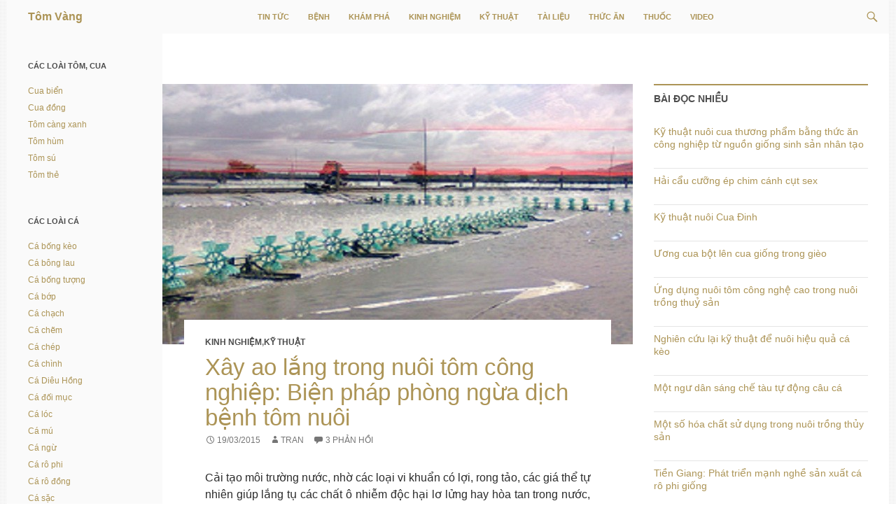

--- FILE ---
content_type: text/html; charset=UTF-8
request_url: https://www.tomvang.com/ky-thuat/xay-ao-lang-trong-nuoi-tom-cong-nghiepbien-phap-phong-ngua-dich-benh-tom-nuoi/
body_size: 23531
content:
<!DOCTYPE html>
<!--[if IE 7]>
<html class="ie ie7" lang="vi-VN">
<![endif]-->
<!--[if IE 8]>
<html class="ie ie8" lang="vi-VN">
<![endif]-->
<!--[if !(IE 7) & !(IE 8)]><!-->
<html lang="vi-VN">
<!--<![endif]-->
<head>
	<meta charset="UTF-8">
	<meta name="viewport" content="width=device-width">
	<title>Xây ao lắng trong nuôi tôm công nghiệp: Biện pháp phòng ngừa dịch bệnh tôm nuôi | Tôm Vàng</title>
	<link rel="profile" href="http://gmpg.org/xfn/11">
	<meta property="og:title" itemprop="title" content="Xây ao lắng trong nuôi tôm công nghiệp: Biện pháp phòng ngừa dịch bệnh tôm nuôi" /><meta property=”og:type” content=”Chuẩn” /><meta content="2015-03-19 16:40 + 01:00" itemprop="datePublished" name="pubdate" /><meta name="description" property="og:description" itemprop="description" content="Cải tạo môi trường nước, nhờ các loại vi khuẩn có lợi, rong tảo, các giá thể tự nhiên giúp lắng tụ các chất ô nhiễm độc hại lơ lửng hay hòa tan trong nước, bảo đảm khi cho nước cấp vào ao nuôi được ổn định, an toàn, ngăn ngừa được các loại dịch bệnh nguy hiểm, đó là những ưu điểm mà ao lắng trong nuôi tôm công nghiệp mang lại." /><meta name="keywords" property="og:keywords" itemprop="keywords" content="Tomvang, tomvang.com, Tôm Vàng, Tin tức, Bệnh, Khám phá, Kinh nghiệm, Kỹ thuật, Tài liệu, Thuốc, Video, Ao lắng, Biện pháp, Công nghiệp, Dịch bệnh, Phòng bệnh, Tôm"  /><meta name="image" property="og:image" itemprop="image" content="https://www.tomvang.com/wp-content/uploads/2015/03/xay-ao-lang-bien-phap-phong-ngua-dich-benh-tren-tom.jpg" />	
	<meta content="Tôm Vàng" itemprop="sourceOrganization" name="source" />
	<meta content="Tôm Vàng" property="og:site_name" />
	<!--[if lt IE 9]>
	<script src="https://www.tomvang.com/wp-content/themes/twentyfourteen/js/html5.js"></script>
	<![endif]-->
	<script>(function(d, s, id){
				 var js, fjs = d.getElementsByTagName(s)[0];
				 if (d.getElementById(id)) {return;}
				 js = d.createElement(s); js.id = id;
				 js.src = "//connect.facebook.net/en_US/sdk.js#xfbml=1&version=v2.6";
				 fjs.parentNode.insertBefore(js, fjs);
			   }(document, 'script', 'facebook-jssdk'));</script><link rel='dns-prefetch' href='//ws.sharethis.com' />
<link rel='dns-prefetch' href='//secure.gravatar.com' />
<link rel='dns-prefetch' href='//fonts.googleapis.com' />
<link rel='dns-prefetch' href='//maxcdn.bootstrapcdn.com' />
<link rel='dns-prefetch' href='//s.w.org' />
<link href='https://fonts.gstatic.com' crossorigin rel='preconnect' />
<link rel="alternate" type="application/rss+xml" title="Dòng thông tin Tôm Vàng &raquo;" href="https://www.tomvang.com/feed/" />
<link rel="alternate" type="application/rss+xml" title="Dòng phản hồi Tôm Vàng &raquo;" href="https://www.tomvang.com/comments/feed/" />
<link rel="alternate" type="application/rss+xml" title="Tôm Vàng &raquo; Xây ao lắng trong nuôi tôm công nghiệp: Biện pháp phòng ngừa dịch bệnh tôm nuôi Dòng phản hồi" href="https://www.tomvang.com/ky-thuat/xay-ao-lang-trong-nuoi-tom-cong-nghiepbien-phap-phong-ngua-dich-benh-tom-nuoi/feed/" />
		<script>
			window._wpemojiSettings = {"baseUrl":"https:\/\/s.w.org\/images\/core\/emoji\/12.0.0-1\/72x72\/","ext":".png","svgUrl":"https:\/\/s.w.org\/images\/core\/emoji\/12.0.0-1\/svg\/","svgExt":".svg","source":{"concatemoji":"https:\/\/www.tomvang.com\/wp-includes\/js\/wp-emoji-release.min.js?ver=5.3.20"}};
			!function(e,a,t){var n,r,o,i=a.createElement("canvas"),p=i.getContext&&i.getContext("2d");function s(e,t){var a=String.fromCharCode;p.clearRect(0,0,i.width,i.height),p.fillText(a.apply(this,e),0,0);e=i.toDataURL();return p.clearRect(0,0,i.width,i.height),p.fillText(a.apply(this,t),0,0),e===i.toDataURL()}function c(e){var t=a.createElement("script");t.src=e,t.defer=t.type="text/javascript",a.getElementsByTagName("head")[0].appendChild(t)}for(o=Array("flag","emoji"),t.supports={everything:!0,everythingExceptFlag:!0},r=0;r<o.length;r++)t.supports[o[r]]=function(e){if(!p||!p.fillText)return!1;switch(p.textBaseline="top",p.font="600 32px Arial",e){case"flag":return s([127987,65039,8205,9895,65039],[127987,65039,8203,9895,65039])?!1:!s([55356,56826,55356,56819],[55356,56826,8203,55356,56819])&&!s([55356,57332,56128,56423,56128,56418,56128,56421,56128,56430,56128,56423,56128,56447],[55356,57332,8203,56128,56423,8203,56128,56418,8203,56128,56421,8203,56128,56430,8203,56128,56423,8203,56128,56447]);case"emoji":return!s([55357,56424,55356,57342,8205,55358,56605,8205,55357,56424,55356,57340],[55357,56424,55356,57342,8203,55358,56605,8203,55357,56424,55356,57340])}return!1}(o[r]),t.supports.everything=t.supports.everything&&t.supports[o[r]],"flag"!==o[r]&&(t.supports.everythingExceptFlag=t.supports.everythingExceptFlag&&t.supports[o[r]]);t.supports.everythingExceptFlag=t.supports.everythingExceptFlag&&!t.supports.flag,t.DOMReady=!1,t.readyCallback=function(){t.DOMReady=!0},t.supports.everything||(n=function(){t.readyCallback()},a.addEventListener?(a.addEventListener("DOMContentLoaded",n,!1),e.addEventListener("load",n,!1)):(e.attachEvent("onload",n),a.attachEvent("onreadystatechange",function(){"complete"===a.readyState&&t.readyCallback()})),(n=t.source||{}).concatemoji?c(n.concatemoji):n.wpemoji&&n.twemoji&&(c(n.twemoji),c(n.wpemoji)))}(window,document,window._wpemojiSettings);
		</script>
		<style>
img.wp-smiley,
img.emoji {
	display: inline !important;
	border: none !important;
	box-shadow: none !important;
	height: 1em !important;
	width: 1em !important;
	margin: 0 .07em !important;
	vertical-align: -0.1em !important;
	background: none !important;
	padding: 0 !important;
}
</style>
	<link rel='stylesheet' id='twentyfourteen-jetpack-css'  href='https://www.tomvang.com/wp-content/plugins/jetpack/modules/theme-tools/compat/twentyfourteen.css?ver=8.1.4' media='all' />
<link rel='stylesheet' id='wp-block-library-css'  href='https://www.tomvang.com/wp-includes/css/dist/block-library/style.min.css?ver=5.3.20' media='all' />
<style id='wp-block-library-inline-css'>
.has-text-align-justify{text-align:justify;}
</style>
<link rel='stylesheet' id='wp-block-library-theme-css'  href='https://www.tomvang.com/wp-includes/css/dist/block-library/theme.min.css?ver=5.3.20' media='all' />
<link rel='stylesheet' id='contact-form-7-css'  href='https://www.tomvang.com/wp-content/plugins/contact-form-7/includes/css/styles.css?ver=5.2.2' media='all' />
<link rel='stylesheet' id='simple-share-buttons-adder-indie-css'  href='//fonts.googleapis.com/css?family=Indie+Flower&#038;ver=5.3.20' media='all' />
<link rel='stylesheet' id='simple-share-buttons-adder-font-awesome-css'  href='//maxcdn.bootstrapcdn.com/font-awesome/4.3.0/css/font-awesome.min.css?ver=5.3.20' media='all' />
<link rel='stylesheet' id='wordpress-popular-posts-css-css'  href='https://www.tomvang.com/wp-content/plugins/wordpress-popular-posts/assets/css/wpp.css?ver=5.2.4' media='all' />
<link rel='stylesheet' id='twentyfourteen-lato-css'  href='https://fonts.googleapis.com/css?family=Lato%3A300%2C400%2C700%2C900%2C300italic%2C400italic%2C700italic&#038;subset=latin%2Clatin-ext&#038;display=fallback' media='all' />
<link rel='stylesheet' id='genericons-css'  href='https://www.tomvang.com/wp-content/plugins/jetpack/_inc/genericons/genericons/genericons.css?ver=3.1' media='all' />
<link rel='stylesheet' id='twentyfourteen-style-css'  href='https://www.tomvang.com/wp-content/themes/twentyfourteen-child/style.css?ver=20190507' media='all' />
<link rel='stylesheet' id='twentyfourteen-block-style-css'  href='https://www.tomvang.com/wp-content/themes/twentyfourteen/css/blocks.css?ver=20190102' media='all' />
<!--[if lt IE 9]>
<link rel='stylesheet' id='twentyfourteen-ie-css'  href='https://www.tomvang.com/wp-content/themes/twentyfourteen/css/ie.css?ver=20140701' media='all' />
<![endif]-->
<link rel='stylesheet' id='mediaelement-css'  href='https://www.tomvang.com/wp-includes/js/mediaelement/mediaelementplayer-legacy.min.css?ver=4.2.13-9993131' media='all' />
<link rel='stylesheet' id='wp-mediaelement-css'  href='https://www.tomvang.com/wp-includes/js/mediaelement/wp-mediaelement.min.css?ver=5.3.20' media='all' />
<link rel='stylesheet' id='jetpack_css-css'  href='https://www.tomvang.com/wp-content/plugins/jetpack/css/jetpack.css?ver=8.1.4' media='all' />
<script src='https://www.tomvang.com/wp-includes/js/jquery/jquery.js?ver=1.12.4-wp'></script>
<script src='https://www.tomvang.com/wp-includes/js/jquery/jquery-migrate.min.js?ver=1.4.1'></script>
<script id='st_insights_js' src='https://ws.sharethis.com/button/st_insights.js?publisher=4d48b7c5-0ae3-43d4-bfbe-3ff8c17a8ae6&#038;product=simpleshare'></script>
<script id="wpp-json" type="application/json">
{"sampling_active":0,"sampling_rate":100,"ajax_url":"https:\/\/www.tomvang.com\/wp-json\/wordpress-popular-posts\/v1\/popular-posts","ID":3406,"token":"146d588516","lang":0,"debug":0}
</script>
<script src='https://www.tomvang.com/wp-content/plugins/wordpress-popular-posts/assets/js/wpp.min.js?ver=5.2.4'></script>
<link rel='https://api.w.org/' href='https://www.tomvang.com/wp-json/' />
<link rel="EditURI" type="application/rsd+xml" title="RSD" href="https://www.tomvang.com/xmlrpc.php?rsd" />
<link rel="wlwmanifest" type="application/wlwmanifest+xml" href="https://www.tomvang.com/wp-includes/wlwmanifest.xml" /> 
<link rel='prev' title='Nuôi tôm nước lợ theo hướng hiệu quả, bền vững, đảm bảo ATVSTP' href='https://www.tomvang.com/tin-tuc/nuoi-tom-nuoc-lo-theo-huong-hieu-qua-ben-vung-dam-bao-atvstp/' />
<link rel='next' title='Sinh vật mang mầm bệnh và khả năng truyền bệnh vi-rút ở tôm nuôi' href='https://www.tomvang.com/benh/sinh-vat-mang-mam-benh-va-kha-nang-truyen-benh-vi-rut-o-tom-nuoi/' />
<meta name="generator" content="WordPress 5.3.20" />
<link rel="canonical" href="https://www.tomvang.com/ky-thuat/xay-ao-lang-trong-nuoi-tom-cong-nghiepbien-phap-phong-ngua-dich-benh-tom-nuoi/" />
<link rel='shortlink' href='https://wp.me/p56QSG-SW' />
<link rel="alternate" type="application/json+oembed" href="https://www.tomvang.com/wp-json/oembed/1.0/embed?url=https%3A%2F%2Fwww.tomvang.com%2Fky-thuat%2Fxay-ao-lang-trong-nuoi-tom-cong-nghiepbien-phap-phong-ngua-dich-benh-tom-nuoi%2F" />
<link rel="alternate" type="text/xml+oembed" href="https://www.tomvang.com/wp-json/oembed/1.0/embed?url=https%3A%2F%2Fwww.tomvang.com%2Fky-thuat%2Fxay-ao-lang-trong-nuoi-tom-cong-nghiepbien-phap-phong-ngua-dich-benh-tom-nuoi%2F&#038;format=xml" />
<script type="text/javascript">
	window._wp_rp_static_base_url = 'https://wprp.zemanta.com/static/';
	window._wp_rp_wp_ajax_url = "https://www.tomvang.com/wp-admin/admin-ajax.php";
	window._wp_rp_plugin_version = '3.6.4';
	window._wp_rp_post_id = '3406';
	window._wp_rp_num_rel_posts = '4';
	window._wp_rp_thumbnails = true;
	window._wp_rp_post_title = 'X%C3%A2y+ao+l%E1%BA%AFng+trong+nu%C3%B4i+t%C3%B4m+c%C3%B4ng+nghi%E1%BB%87p%3A+Bi%E1%BB%87n+ph%C3%A1p+ph%C3%B2ng+ng%E1%BB%ABa+d%E1%BB%8Bch+b%E1%BB%87nh+t%C3%B4m+nu%C3%B4i';
	window._wp_rp_post_tags = ['ph%C3%B2ng+b%E1%BB%87nh', 'ao+l%E1%BA%AFng', 'c%C3%B4ng+nghi%E1%BB%87p', 't%C3%B4m', 'bi%E1%BB%87n+ph%C3%A1p', 'd%E1%BB%8Bch+b%E1%BB%87nh', 'k%E1%BB%B9+thu%E1%BA%ADt', 'kinh+nghi%E1%BB%87m', 'vo', 'gi', 'nui', 'nh', 'trong', 'loi', 'lng', 'phong', 'cac', 'tm', 'ngai', 'ph', 'php', 'tinh', 'quan'];
	window._wp_rp_promoted_content = true;
</script>
<link rel="stylesheet" href="https://www.tomvang.com/wp-content/plugins/wordpress-23-related-posts-plugin/static/themes/vertical-m.css?version=3.6.4" />

<link rel='dns-prefetch' href='//v0.wordpress.com'/>
<link rel='dns-prefetch' href='//jetpack.wordpress.com'/>
<link rel='dns-prefetch' href='//s0.wp.com'/>
<link rel='dns-prefetch' href='//s1.wp.com'/>
<link rel='dns-prefetch' href='//s2.wp.com'/>
<link rel='dns-prefetch' href='//public-api.wordpress.com'/>
<link rel='dns-prefetch' href='//0.gravatar.com'/>
<link rel='dns-prefetch' href='//1.gravatar.com'/>
<link rel='dns-prefetch' href='//2.gravatar.com'/>
<style type='text/css'>img#wpstats{display:none}</style></head>

<body class="post-template-default single single-post postid-3406 single-format-standard wp-embed-responsive group-blog masthead-fixed singular">

<div id="page" class="hfeed site">
	
	<header id="masthead" class="site-header" role="banner">
		<div class="header-main">
			<h1 class="site-title"><a title="Vì người nuôi trồng thủy sản" href="https://www.tomvang.com/" rel="home">Tôm Vàng</a></h1>

			<div class="search-toggle">
				<a href="#search-container" class="screen-reader-text">Tìm kiếm</a>
			</div>

			<nav id="primary-navigation" class="site-navigation primary-navigation" role="navigation">
				<button class="menu-toggle">Trình đơn cơ sở</button>
				<a class="screen-reader-text skip-link" href="#content">Chuyển đến nội dung</a>
				<div class="menu-primary-menu-container"><ul id="menu-primary-menu" class="nav-menu"><li id="menu-item-5" class="menu-item menu-item-type-taxonomy menu-item-object-category menu-item-5"><a title="Thông tin thủy sản" href="https://www.tomvang.com/tin-tuc/">Tin tức</a></li>
<li id="menu-item-23" class="menu-item menu-item-type-taxonomy menu-item-object-category menu-item-23"><a title="Bệnh thủy sản" href="https://www.tomvang.com/benh/">Bệnh</a></li>
<li id="menu-item-1162" class="menu-item menu-item-type-taxonomy menu-item-object-category menu-item-1162"><a title="Khám phá thế giới thủy sản" href="https://www.tomvang.com/kham-pha/">Khám phá</a></li>
<li id="menu-item-1089" class="menu-item menu-item-type-taxonomy menu-item-object-category current-post-ancestor current-menu-parent current-post-parent menu-item-1089"><a title="Chia sẻ kinh nghiệm nuôi trồng thủy sản" href="https://www.tomvang.com/kinh-nghiem/">Kinh nghiệm</a></li>
<li id="menu-item-24" class="menu-item menu-item-type-taxonomy menu-item-object-category current-post-ancestor current-menu-parent current-post-parent menu-item-24"><a title="Kỹ thuật nuôi trồng thủy sản" href="https://www.tomvang.com/ky-thuat/">Kỹ thuật</a></li>
<li id="menu-item-25" class="menu-item menu-item-type-taxonomy menu-item-object-category menu-item-25"><a title="Tài liệu kiến thức thủy sản" href="https://www.tomvang.com/tai-lieu/">Tài liệu</a></li>
<li id="menu-item-1921" class="menu-item menu-item-type-taxonomy menu-item-object-category menu-item-1921"><a title="Thức ăn thủy sản" href="https://www.tomvang.com/thuc-an/">Thức ăn</a></li>
<li id="menu-item-26" class="menu-item menu-item-type-taxonomy menu-item-object-category menu-item-26"><a title="Thuốc nuôi trồng thủy sản" href="https://www.tomvang.com/thuoc/">Thuốc</a></li>
<li id="menu-item-781" class="menu-item menu-item-type-custom menu-item-object-custom menu-item-781"><a title="Video thủy sản" href="http://tomvang.com/type/video/">Video</a></li>
</ul></div>			</nav>
		</div>

		<div id="search-container" class="search-box-wrapper hide">
			<div class="search-box">
				<form role="search" method="get" class="search-form" action="https://www.tomvang.com/">
				<label>
					<span class="screen-reader-text">Tìm kiếm cho:</span>
					<input type="search" class="search-field" placeholder="Tìm kiếm &hellip;" value="" name="s" />
				</label>
				<input type="submit" class="search-submit" value="Tìm kiếm" />
			</form>			</div>
		</div>
	</header><!-- #masthead -->

	<div id="main" class="site-main">

	<div id="primary" class="content-area">
		<div id="content" class="site-content" role="main">
			
<article id="post-3406" class="post-3406 post type-post status-publish format-standard has-post-thumbnail hentry category-kinh-nghiem category-ky-thuat tag-ao-lang tag-bien-phap tag-cong-nghiep tag-dich-benh tag-phong-benh tag-tom">
	
		<div class="post-thumbnail">
			<img src="https://www.tomvang.com/wp-content/uploads/2015/03/xay-ao-lang-bien-phap-phong-ngua-dich-benh-tren-tom-672x372.jpg" class="attachment-post-thumbnail size-post-thumbnail wp-post-image" alt="" />		</div>

		
	<header class="entry-header">
				<div class="entry-meta">
			<span class="cat-links"><a href="https://www.tomvang.com/kinh-nghiem/" rel="category tag">Kinh nghiệm</a>,<a href="https://www.tomvang.com/ky-thuat/" rel="category tag">Kỹ thuật</a></span>
		</div>
		<h1 class="entry-title">Xây ao lắng trong nuôi tôm công nghiệp: Biện pháp phòng ngừa dịch bệnh tôm nuôi</h1>
		<div class="entry-meta">
			<span class="entry-date"><a href="https://www.tomvang.com/ky-thuat/xay-ao-lang-trong-nuoi-tom-cong-nghiepbien-phap-phong-ngua-dich-benh-tom-nuoi/" rel="bookmark"><time class="entry-date" datetime="2015-03-19T16:40:11+07:00">19/03/2015</time></a></span> <span class="byline"><span class="author vcard"><a class="url fn n" href="https://www.tomvang.com/author/tran/" rel="author">TRAN</a></span></span>			<span class="comments-link"><a href="https://www.tomvang.com/ky-thuat/xay-ao-lang-trong-nuoi-tom-cong-nghiepbien-phap-phong-ngua-dich-benh-tom-nuoi/#comments">3 phản hồi</a></span>
					</div><!-- .entry-meta -->
	</header><!-- .entry-header -->

		<div class="entry-content">
		<p>Cải tạo môi trường nước, nhờ các loại vi khuẩn có lợi, rong tảo, các giá thể tự nhiên giúp lắng tụ các chất ô nhiễm độc hại lơ lửng hay hòa tan trong nước, bảo đảm khi cho nước cấp vào ao nuôi được ổn định, an toàn, ngăn ngừa được các loại dịch bệnh nguy hiểm, đó là những ưu điểm mà ao lắng trong nuôi tôm công nghiệp mang lại.</p>
<p>Tại tỉnh BR-VT, tình hình dịch bệnh trên tôm nuôi nước lợ vẫn còn xãy ra phổ biến. Tôm chết chủ yếu vẫn ở giai đoạn đầu, sau khi thả nuôi từ 20-30 ngày, do các loại  bệnh hoại tử gan tụy cấp, bệnh đốm trắng… Tôm chết xãy ra tại các địa bàn bàn, vùng nuôi trọng điểm của tỉnh như huyện Xuyên Mộc, huyện Đất Đỏ và TP. Vũng Tàu đã gây thiệt hại khá lớn cho người nuôi. Ngoài nguyên nhân làm tình hình dịch bệnh ngày càng trần trọng như nguồn giống không bảo đảm chất lượng, công tác quản lý chăm sóc, phòng trừ dịch bệnh…, còn có một lý do mà lâu nay người nuôi tôm chưa chú ý quan tâmlà bố trí ao lắng trong khu nuôi.</p>
<p>Để có một vụ mùa thành công và đạt hiệu quả, người nuôi nên sử dụng ao lắng trong nuôi tôm nước lợ. Đây là một yếu tố tưởng chừng như đơn giản, nhưng chính nó góp phần uqan trọng cho sự thành công của một số mô hình nuôi tôm nước lợ trên địa bàn tỉnh trong những năm vừa qua. Ông Đỗ Lương Tịnh ,ở ấp Ông Tô, xã Phước Thuận (huyện Xuyên Mộc) là một điểnhình, liên tục thành công 5 năm liền, chỉ tính riêng doanh thu năm 2014 đạt  hơn 15 tỷ đồng. Theo ông Đỗ Lương Tịnh với vùng nuôi quanh năm Thiếu nước mặn, dịch bệnh liên tục hoành hành, ngoài các yếu tố quản lý chăm sóc tốt  thì việc bố trí diện  tích ao lắng phù hợp, áp dụng phương pháp tuần hoàn và cải tạo nước là giải pháp thích hợp.</p>
<p>Trước đây, các tài liệu thường hướng dẫn người nuôi tôm nên để lại khoảng từ 10-15% diện tích để làm ao lắng, nhưng hiện nay, theo khuyến cáo của ổng cục Thủy sản, diện tích ao lắng phải là 20-25%. Tại ao lắng, cơ quan chuyên môn khuyến cáo người nuôi tôm nên thả 50kg cá rô phi đơn tính, trọng lượng 50gr/con vào 3.000 m2 ao. Cá rô phi góp phần tăng thêm thu nhập cho bà con, đồng thời cải tạo môi trường nước nuôi nhờ các loại vi khuẩn có lợi, rong tảo, các giá thể tự nhiên giúp lắng tụ các chất ô nhiễm độc hại lơ lửng hay hòa tan trong nước, để bảo đảm khi cho nước cấp vào ao nuôi tôm được ổn định, an toàn, ngăn ngừa được các loại dịch bệnh nguy hiểm. Mỗi chu kỳ lắng chỉ cần khoảng trên 20 ngày, bảo đảm không có giáp xác, không bị ô nhiễm từ bên ngoài, an toàn và sẵn sàng cấp bù nước vào ao nuôi khi cần.</p>
<p>Trên thực tế cho thấy, ao lắng &#8211; khu lắng xử lý nước rất quan trọng và cần thiết, bảo đảm cho nuôi tôm được an toàn, hiệu quả kinh tế cao. Vì vậy, muốn có được nguồn nước sạch phục vụ nuôi tôm trong tình hình dịch bệnh luôn tiềm ẩn nhiều nguy cơ như hiện nay, các hộ nuôi cần chú ý đầu tư cho khu nuôi diện tích đất phù hợp, thiết kế ao lắng khoa học, thực hiện đúng khung lịch mùa vụ sử dụng nguồn giống bảo đảm chất lượng, quản lý chăm sóc đúng theo quy trình hướng dẫn của cơ quan chuyên môn. Làm được điều này, chắc chắn bà con sẽ có một  mùa nuôi 2015 thành công và bội thu.</p>
<p class="origin-of-information">Theo <a href="http://www.baobariavungtau.com.vn/kinh-te/201503/xay-ao-lang-trong-nuoi-tom-cong-nghiep-bien-phap-phong-ngua-dich-benh-tom-nuoi-594132/" target="_blank"><span class="author">Nguyễn Thi</span>, <span class="source">Báo Bà Rịa &#8211; Vũng Tàu điện tử</span>, <span class="date">18/03/2015</span></a></p>

<div class="wp_rp_wrap  wp_rp_vertical_m" id="wp_rp_first"><div class="wp_rp_content"><h3 class="related_post_title">Bài viết liên quan</h3><ul class="related_post wp_rp"><li data-position="0" data-poid="in-3168" data-post-type="none" ><a href="https://www.tomvang.com/ky-thuat/mot-so-bien-phap-han-che-dich-benh-tren-tom/" class="wp_rp_thumbnail"><img src="https://www.tomvang.com/wp-content/uploads/2015/02/mot-so-bien-phap-han-che-dich-benh-tren-tom-150x150.jpg" alt="Một số biện pháp hạn chế dịch bệnh trên tôm" width="150" height="150" /></a><a href="https://www.tomvang.com/ky-thuat/mot-so-bien-phap-han-che-dich-benh-tren-tom/" class="wp_rp_title">Một số biện pháp hạn chế dịch bệnh trên tôm</a></li><li data-position="1" data-poid="in-4914" data-post-type="none" ><a href="https://www.tomvang.com/benh/bien-phap-ngan-chan-dich-benh-tom-lan-rong/" class="wp_rp_thumbnail"><img src="https://www.tomvang.com/wp-content/uploads/2017/04/bien-phap-ngan-chan-dich-benh-tom-lan-rong-150x150.jpg" alt="Biện pháp ngăn chặn dịch bệnh tôm lan rộng" width="150" height="150" /></a><a href="https://www.tomvang.com/benh/bien-phap-ngan-chan-dich-benh-tom-lan-rong/" class="wp_rp_title">Biện pháp ngăn chặn dịch bệnh tôm lan rộng</a></li><li data-position="2" data-poid="in-4800" data-post-type="none" ><a href="https://www.tomvang.com/benh/bien-phap-phong-chong-dich-benh-dom-trang-do-vi-rut-o-tom-nuoi/" class="wp_rp_thumbnail"><img src="https://www.tomvang.com/wp-content/uploads/2016/10/bien-phap-phong-chong-dich-benh-dom-trang-do-vi-rut-o-tom-nuoi-150x150.jpg" alt="Biện pháp phòng, chống dịch bệnh đốm trắng do vi rút ở tôm nuôi" width="150" height="150" /></a><a href="https://www.tomvang.com/benh/bien-phap-phong-chong-dich-benh-dom-trang-do-vi-rut-o-tom-nuoi/" class="wp_rp_title">Biện pháp phòng, chống dịch bệnh đốm trắng do vi rút ở tôm nuôi</a></li><li data-position="3" data-poid="in-2214" data-post-type="none" ><a href="https://www.tomvang.com/benh/cach-nhan-biet-benh-lien-cau-khuan-tren-ca-ro-phi-va-bien-phap-phong-benh/" class="wp_rp_thumbnail"><img src="https://www.tomvang.com/wp-content/uploads/2014/10/benh-do-vi-khuan-150x150.jpg" alt="Cách nhận biết Bệnh liên cầu khuẩn trên cá rô phi  và biện pháp phòng bệnh" width="150" height="150" /></a><a href="https://www.tomvang.com/benh/cach-nhan-biet-benh-lien-cau-khuan-tren-ca-ro-phi-va-bien-phap-phong-benh/" class="wp_rp_title">Cách nhận biết Bệnh liên cầu khuẩn trên cá rô phi  và biện pháp phòng bệnh</a></li></ul></div></div>
<!-- Simple Share Buttons Adder (8.0.0) simplesharebuttons.com --><div class="ssba-classic-2 ssba ssbp-wrap left ssbp--theme-1"><div style="text-align:left"><a data-site="" class="ssba_facebook_share" href="http://www.facebook.com/sharer.php?u=https://www.tomvang.com/ky-thuat/xay-ao-lang-trong-nuoi-tom-cong-nghiepbien-phap-phong-ngua-dich-benh-tom-nuoi/"  target="_blank" ><img src="https://www.tomvang.com/wp-content/plugins/simple-share-buttons-adder/buttons/simple/facebook.png" style="width: 35px;" title="Facebook" class="ssba ssba-img" alt="Share on Facebook" /><div title="Facebook" class="ssbp-text">Facebook</div></a><a data-site="" class="ssba_twitter_share" href="http://twitter.com/share?url=https://www.tomvang.com/ky-thuat/xay-ao-lang-trong-nuoi-tom-cong-nghiepbien-phap-phong-ngua-dich-benh-tom-nuoi/&amp;text=X%C3%A2y%20ao%20l%E1%BA%AFng%20trong%20nu%C3%B4i%20t%C3%B4m%20c%C3%B4ng%20nghi%E1%BB%87p%3A%20Bi%E1%BB%87n%20ph%C3%A1p%20ph%C3%B2ng%20ng%E1%BB%ABa%20d%E1%BB%8Bch%20b%E1%BB%87nh%20t%C3%B4m%20nu%C3%B4i%20"  target=&quot;_blank&quot; ><img src="https://www.tomvang.com/wp-content/plugins/simple-share-buttons-adder/buttons/simple/twitter.png" style="width: 35px;" title="Twitter" class="ssba ssba-img" alt="Tweet about this on Twitter" /><div title="Twitter" class="ssbp-text">Twitter</div></a><a data-site="linkedin" class="ssba_linkedin_share ssba_share_link" href="http://www.linkedin.com/shareArticle?mini=true&amp;url=https://www.tomvang.com/ky-thuat/xay-ao-lang-trong-nuoi-tom-cong-nghiepbien-phap-phong-ngua-dich-benh-tom-nuoi/"  target=&quot;_blank&quot; ><img src="https://www.tomvang.com/wp-content/plugins/simple-share-buttons-adder/buttons/simple/linkedin.png" style="width: 35px;" title="LinkedIn" class="ssba ssba-img" alt="Share on LinkedIn" /><div title="Linkedin" class="ssbp-text">Linkedin</div></a><a data-site='pinterest' class='ssba_pinterest_share' href='javascript:void((function()%7Bvar%20e=document.createElement(&apos;script&apos;);e.setAttribute(&apos;type&apos;,&apos;text/javascript&apos;);e.setAttribute(&apos;charset&apos;,&apos;UTF-8&apos;);e.setAttribute(&apos;src&apos;,&apos;//assets.pinterest.com/js/pinmarklet.js?r=&apos;+Math.random()*99999999);document.body.appendChild(e)%7D)());'><img src="https://www.tomvang.com/wp-content/plugins/simple-share-buttons-adder/buttons/simple/pinterest.png" style="width: 35px;" title="Pinterest" class="ssba ssba-img" alt="Pin on Pinterest" /><div title="Pinterest" class="ssbp-text">Pinterest</div></a><a data-site="tumblr" class="ssba_tumblr_share" href="http://www.tumblr.com/share/link?url=https://www.tomvang.com/ky-thuat/xay-ao-lang-trong-nuoi-tom-cong-nghiepbien-phap-phong-ngua-dich-benh-tom-nuoi/"  target=&quot;_blank&quot; ><img src="https://www.tomvang.com/wp-content/plugins/simple-share-buttons-adder/buttons/simple/tumblr.png" style="width: 35px;" title="tumblr" class="ssba ssba-img" alt="Share on Tumblr" /><div title="Tumblr" class="ssbp-text">Tumblr</div></a><a data-site="digg" class="ssba_diggit_share ssba_share_link" href="http://www.digg.com/submit?url=https://www.tomvang.com/ky-thuat/xay-ao-lang-trong-nuoi-tom-cong-nghiepbien-phap-phong-ngua-dich-benh-tom-nuoi/"  target=&quot;_blank&quot; ><img src="https://www.tomvang.com/wp-content/plugins/simple-share-buttons-adder/buttons/simple/diggit.png" style="width: 35px;" title="Digg" class="ssba ssba-img" alt="Digg this" /><div title="Digg" class="ssbp-text">Digg</div></a><a data-site="reddit" class="ssba_reddit_share" href="http://reddit.com/submit?url=https://www.tomvang.com/ky-thuat/xay-ao-lang-trong-nuoi-tom-cong-nghiepbien-phap-phong-ngua-dich-benh-tom-nuoi/&amp;title=Xây ao lắng trong nuôi tôm công nghiệp: Biện pháp phòng ngừa dịch bệnh tôm nuôi"  target=&quot;_blank&quot; ><img src="https://www.tomvang.com/wp-content/plugins/simple-share-buttons-adder/buttons/simple/reddit.png" style="width: 35px;" title="Reddit" class="ssba ssba-img" alt="Share on Reddit" /><div title="Reddit" class="ssbp-text">Reddit</div></a><a data-site="flattr" class="ssba_flattr_share" href="https://flattr.com/submit/auto?user_id=&amp;title=Xây ao lắng trong nuôi tôm công nghiệp: Biện pháp phòng ngừa dịch bệnh tôm nuôi&amp;url=https://www.tomvang.com/ky-thuat/xay-ao-lang-trong-nuoi-tom-cong-nghiepbien-phap-phong-ngua-dich-benh-tom-nuoi/"  target=&quot;_blank&quot; ><img src="https://www.tomvang.com/wp-content/plugins/simple-share-buttons-adder/buttons/simple/flattr.png" style="width: 35px;" title="Flattr" class="ssba ssba-img" alt="Flattr the author" /><div title="Flattr" class="ssbp-text">Flattr</div></a><a data-site="email" class="ssba_email_share" href="mailto:?subject=Xây%20ao%20lắng%20trong%20nuôi%20tôm%20công%20nghiệp:%20Biện%20pháp%20phòng%20ngừa%20dịch%20bệnh%20tôm%20nuôi&#038;body=%20https://www.tomvang.com/ky-thuat/xay-ao-lang-trong-nuoi-tom-cong-nghiepbien-phap-phong-ngua-dich-benh-tom-nuoi/"><img src="https://www.tomvang.com/wp-content/plugins/simple-share-buttons-adder/buttons/simple/email.png" style="width: 35px;" title="Email" class="ssba ssba-img" alt="Email this to someone" /><div title="email" class="ssbp-text">email</div></a></div></div>	</div><!-- .entry-content -->
	
	<footer class="entry-meta"><span class="tag-links"><a href="https://www.tomvang.com/tag/ao-lang/" rel="tag">Ao lắng</a><a href="https://www.tomvang.com/tag/bien-phap/" rel="tag">Biện pháp</a><a href="https://www.tomvang.com/tag/cong-nghiep/" rel="tag">Công nghiệp</a><a href="https://www.tomvang.com/tag/dich-benh/" rel="tag">Dịch bệnh</a><a href="https://www.tomvang.com/tag/phong-benh/" rel="tag">Phòng bệnh</a><a href="https://www.tomvang.com/tag/tom/" rel="tag">Tôm</a></span></footer></article><!-- #post-## -->
		<nav class="navigation post-navigation" role="navigation">
		<h1 class="screen-reader-text">Điều hướng bài viết</h1>
		<div class="nav-links">
			<a href="https://www.tomvang.com/tin-tuc/nuoi-tom-nuoc-lo-theo-huong-hieu-qua-ben-vung-dam-bao-atvstp/" rel="prev"><span class="meta-nav">Bài trước</span>Nuôi tôm nước lợ theo hướng hiệu quả, bền vững, đảm bảo ATVSTP</a><a href="https://www.tomvang.com/benh/sinh-vat-mang-mam-benh-va-kha-nang-truyen-benh-vi-rut-o-tom-nuoi/" rel="next"><span class="meta-nav">Bài sau</span>Sinh vật mang mầm bệnh và khả năng truyền bệnh vi-rút ở tôm nuôi</a>			</div><!-- .nav-links -->
		</nav><!-- .navigation -->
		
<div id="comments" class="comments-area">

	
	<h2 class="comments-title">
		3 bình luận trong &ldquo;Xây ao lắng trong nuôi tôm công nghiệp: Biện pháp phòng ngừa dịch bệnh tôm nuôi&rdquo;	</h2>

		
	<ol class="comment-list">
				<li id="comment-1231" class="comment even thread-even depth-1">
			<article id="div-comment-1231" class="comment-body">
				<footer class="comment-meta">
					<div class="comment-author vcard">
						<img alt='' src='https://secure.gravatar.com/avatar/68a48e1b6d9d5366e225ee6b8c8bfa02?s=34&#038;d=mm&#038;r=g' srcset='https://secure.gravatar.com/avatar/68a48e1b6d9d5366e225ee6b8c8bfa02?s=68&#038;d=mm&#038;r=g 2x' class='avatar avatar-34 photo' height='34' width='34' />						<b class="fn"><a href='https://www.binance.info/join?ref=P9L9FQKY' rel='external nofollow ugc' class='url'>最佳Binance推荐代码</a></b> <span class="says">viết:</span>					</div><!-- .comment-author -->

					<div class="comment-metadata">
						<a href="https://www.tomvang.com/ky-thuat/xay-ao-lang-trong-nuoi-tom-cong-nghiepbien-phap-phong-ngua-dich-benh-tom-nuoi/#comment-1231">
							<time datetime="2024-03-15T08:18:38+07:00">
								15/03/2024 lúc 08:18							</time>
						</a>
											</div><!-- .comment-metadata -->

									</footer><!-- .comment-meta -->

				<div class="comment-content">
					<p>I don&#8217;t think the title of your article matches the content lol. Just kidding, mainly because I had some doubts after reading the article.</p>
				</div><!-- .comment-content -->

				<div class="reply"><a rel='nofollow' class='comment-reply-link' href='https://www.tomvang.com/ky-thuat/xay-ao-lang-trong-nuoi-tom-cong-nghiepbien-phap-phong-ngua-dich-benh-tom-nuoi/?replytocom=1231#respond' data-commentid="1231" data-postid="3406" data-belowelement="div-comment-1231" data-respondelement="respond" aria-label='Phản hồi đến 最佳Binance推荐代码'>Trả lời</a></div>			</article><!-- .comment-body -->
		</li><!-- #comment-## -->
		<li id="comment-1260" class="comment odd alt thread-odd thread-alt depth-1">
			<article id="div-comment-1260" class="comment-body">
				<footer class="comment-meta">
					<div class="comment-author vcard">
						<img alt='' src='https://secure.gravatar.com/avatar/14e33e433508b99a677511396986f7e5?s=34&#038;d=mm&#038;r=g' srcset='https://secure.gravatar.com/avatar/14e33e433508b99a677511396986f7e5?s=68&#038;d=mm&#038;r=g 2x' class='avatar avatar-34 photo' height='34' width='34' />						<b class="fn"><a href='https://accounts.binance.com/ar-BH/register-person?ref=S5H7X3LP' rel='external nofollow ugc' class='url'>binance</a></b> <span class="says">viết:</span>					</div><!-- .comment-author -->

					<div class="comment-metadata">
						<a href="https://www.tomvang.com/ky-thuat/xay-ao-lang-trong-nuoi-tom-cong-nghiepbien-phap-phong-ngua-dich-benh-tom-nuoi/#comment-1260">
							<time datetime="2024-04-01T14:48:07+07:00">
								01/04/2024 lúc 14:48							</time>
						</a>
											</div><!-- .comment-metadata -->

									</footer><!-- .comment-meta -->

				<div class="comment-content">
					<p>Can you be more specific about the content of your article? After reading it, I still have some doubts. Hope you can help me.</p>
				</div><!-- .comment-content -->

				<div class="reply"><a rel='nofollow' class='comment-reply-link' href='https://www.tomvang.com/ky-thuat/xay-ao-lang-trong-nuoi-tom-cong-nghiepbien-phap-phong-ngua-dich-benh-tom-nuoi/?replytocom=1260#respond' data-commentid="1260" data-postid="3406" data-belowelement="div-comment-1260" data-respondelement="respond" aria-label='Phản hồi đến binance'>Trả lời</a></div>			</article><!-- .comment-body -->
		</li><!-- #comment-## -->
		<li id="comment-1353" class="comment even thread-even depth-1">
			<article id="div-comment-1353" class="comment-body">
				<footer class="comment-meta">
					<div class="comment-author vcard">
						<img alt='' src='https://secure.gravatar.com/avatar/f94e95d0842b17e5b1496fa7df9c8a00?s=34&#038;d=mm&#038;r=g' srcset='https://secure.gravatar.com/avatar/f94e95d0842b17e5b1496fa7df9c8a00?s=68&#038;d=mm&#038;r=g 2x' class='avatar avatar-34 photo' height='34' width='34' />						<b class="fn"><a href='https://accounts.binance.com/kz/register?ref=GJY4VW8W' rel='external nofollow ugc' class='url'>www.binance.com-а тркелу</a></b> <span class="says">viết:</span>					</div><!-- .comment-author -->

					<div class="comment-metadata">
						<a href="https://www.tomvang.com/ky-thuat/xay-ao-lang-trong-nuoi-tom-cong-nghiepbien-phap-phong-ngua-dich-benh-tom-nuoi/#comment-1353">
							<time datetime="2024-08-04T03:05:24+07:00">
								04/08/2024 lúc 03:05							</time>
						</a>
											</div><!-- .comment-metadata -->

									</footer><!-- .comment-meta -->

				<div class="comment-content">
					<p>Your article helped me a lot, is there any more related content? Thanks!</p>
				</div><!-- .comment-content -->

				<div class="reply"><a rel='nofollow' class='comment-reply-link' href='https://www.tomvang.com/ky-thuat/xay-ao-lang-trong-nuoi-tom-cong-nghiepbien-phap-phong-ngua-dich-benh-tom-nuoi/?replytocom=1353#respond' data-commentid="1353" data-postid="3406" data-belowelement="div-comment-1353" data-respondelement="respond" aria-label='Phản hồi đến www.binance.com-а тркелу'>Trả lời</a></div>			</article><!-- .comment-body -->
		</li><!-- #comment-## -->
	</ol><!-- .comment-list -->

		
		
	
	
		<div id="respond" class="comment-respond">
							<h3 id="reply-title" class="comment-reply-title">Ý kiến của bạn					<small><a rel="nofollow" id="cancel-comment-reply-link" href="/ky-thuat/xay-ao-lang-trong-nuoi-tom-cong-nghiepbien-phap-phong-ngua-dich-benh-tom-nuoi/#respond" style="display:none;">Hủy</a></small>
				</h3>
						<form id="commentform" class="comment-form">
				<iframe title="Comment Form" src="https://jetpack.wordpress.com/jetpack-comment/?blogid=75514926&#038;postid=3406&#038;comment_registration=0&#038;require_name_email=1&#038;stc_enabled=1&#038;stb_enabled=1&#038;show_avatars=1&#038;avatar_default=mystery&#038;greeting=%C3%9D+ki%E1%BA%BFn+c%E1%BB%A7a+b%E1%BA%A1n&#038;greeting_reply=Tr%E1%BA%A3+l%E1%BB%9Di+ph%E1%BA%A3n+h%E1%BB%93i+cho+%25s&#038;color_scheme=light&#038;lang=vi&#038;jetpack_version=8.1.4&#038;show_cookie_consent=10&#038;has_cookie_consent=0&#038;token_key=%3Bnormal%3B&#038;sig=af53badef5e27bbee110552ddf2fe1e340ad9ddb#parent=https%3A%2F%2Fwww.tomvang.com%2Fky-thuat%2Fxay-ao-lang-trong-nuoi-tom-cong-nghiepbien-phap-phong-ngua-dich-benh-tom-nuoi%2F" style="width:100%; height: 430px; border:0;" name="jetpack_remote_comment" class="jetpack_remote_comment" id="jetpack_remote_comment" sandbox="allow-same-origin allow-top-navigation allow-scripts allow-forms allow-popups"></iframe>
									<!--[if !IE]><!-->
					<script>
						document.addEventListener('DOMContentLoaded', function () {
							var commentForms = document.getElementsByClassName('jetpack_remote_comment');
							for (var i = 0; i < commentForms.length; i++) {
								commentForms[i].allowTransparency = false;
								commentForms[i].scrolling = 'no';
							}
						});
					</script>
					<!--<![endif]-->
							</form>
		</div>

		
		<input type="hidden" name="comment_parent" id="comment_parent" value="" />

		
</div><!-- #comments -->
		</div><!-- #content -->
	</div><!-- #primary -->

<div id="content-sidebar" class="content-sidebar widget-area" role="complementary">
	
<aside id="wpp-2" class="widget popular-posts">
<h1 class="widget-title">Bài đọc nhiều</h1>
<!-- WordPress Popular Posts -->

<ul class="wpp-list">
<li>
<a href="https://www.tomvang.com/ky-thuat/ky-thuat-nuoi-cua-thuong-pham-bang-thuc-an-cong-nghiep-tu-nguon-giong-sinh-san-nhan-tao/" class="wpp-post-title" target="_self">Kỹ thuật nuôi cua thương phẩm bằng thức ăn công nghiệp từ nguồn giống sinh sản nhân tạo</a>
</li>
<li>
<a href="https://www.tomvang.com/tin-tuc/hai-cau-cuong-ep-chim-canh-cut-sex/" class="wpp-post-title" target="_self">Hải cẩu cưỡng ép chim cánh cụt sex</a>
</li>
<li>
<a href="https://www.tomvang.com/ky-thuat/ky-thuat-nuoi-cua-dinh/" class="wpp-post-title" target="_self">Kỹ thuật nuôi Cua Đinh</a>
</li>
<li>
<a href="https://www.tomvang.com/ky-thuat/uong-cua-bot-len-cua-giong-trong-gieo/" class="wpp-post-title" target="_self">Ương cua bột lên cua giống trong gièo</a>
</li>
<li>
<a href="https://www.tomvang.com/tin-tuc/ung-dung-nuoi-tom-cong-nghe-cao-trong-nuoi-trong-thuy-san/" class="wpp-post-title" target="_self">Ứng dụng nuôi tôm công nghệ cao trong nuôi trồng thuỷ sản</a>
</li>
<li>
<a href="https://www.tomvang.com/ky-thuat/nghien-cuu-lai-ky-thuat-de-nuoi-hieu-qua-ca-keo/" class="wpp-post-title" target="_self">Nghiên cứu lại kỹ thuật để nuôi hiệu quả cá kèo</a>
</li>
<li>
<a href="https://www.tomvang.com/kham-pha/mot-ngu-dan-sang-che-tau-tu-dong-cau-ca/" class="wpp-post-title" target="_self">Một ngư dân sáng chế tàu tự động câu cá</a>
</li>
<li>
<a href="https://www.tomvang.com/thuoc/mot-so-hoa-chat-dung-trong-nuoi-trong-thuy-san/" class="wpp-post-title" target="_self">Một số hóa chất sử dụng trong nuôi trồng thủy sản</a>
</li>
<li>
<a href="https://www.tomvang.com/tin-tuc/tien-giang-phat-trien-manh-nghe-san-xuat-ca-ro-phi-giong/" class="wpp-post-title" target="_self">Tiền Giang: Phát triển mạnh nghề sản xuất cá rô phi giống</a>
</li>
<li>
<a href="https://www.tomvang.com/tin-tuc/duoc-mua-tom-cang-xanh-nuoc-lo/" class="wpp-post-title" target="_self">Được mùa tôm càng xanh nước lợ</a>
</li>
</ul>

</aside>
<aside id="nav_menu-2" class="widget widget_nav_menu"><h1 class="widget-title">Bài viết hay</h1><div class="menu-second-menu-container"><ul id="menu-second-menu" class="menu"><li id="menu-item-4266" class="menu-item menu-item-type-custom menu-item-object-custom menu-item-4266"><a href="http://tomvang.com/kinh-nghiem/nuoi-tom-the-chan-trang-thanh-cong-bang-vi-sinh-toi/">Nuôi tôm thẻ chân trắng thành công bằng vi sinh + tỏi</a></li>
<li id="menu-item-4419" class="menu-item menu-item-type-custom menu-item-object-custom menu-item-4419"><a href="http://tomvang.com/benh/tai-sao-viec-tri-benh-cho-tom-thuong-kem-hieu-qua/">Tại sao việc trị bệnh cho tôm thường kém hiệu quả?</a></li>
<li id="menu-item-687" class="menu-item menu-item-type-custom menu-item-object-custom menu-item-687"><a href="http://tomvang.com/ky-thuat/vai-tro-cua-ca-ro-phi-trong-ao-tom/">Vai trò của cá rô phi trong ao tôm</a></li>
<li id="menu-item-1886" class="menu-item menu-item-type-custom menu-item-object-custom menu-item-1886"><a href="http://tomvang.com/ky-thuat/phuong-phap-chon-tom-giong/">Phương pháp chọn tôm giống</a></li>
<li id="menu-item-688" class="menu-item menu-item-type-custom menu-item-object-custom menu-item-688"><a href="http://tomvang.com/ky-thuat/ky-thuat-nuoi-ca-trong-ruong-lua/">Kỹ thuật nuôi cá trong ruộng lúa</a></li>
<li id="menu-item-2023" class="menu-item menu-item-type-custom menu-item-object-custom menu-item-2023"><a href="http://tomvang.com/kinh-nghiem/10-bai-hoc-de-nuoi-thanh-cong-tom-the-chan-trang-tai-thai-lan/">10 Bài học để nuôi thành công tôm thẻ chân trắng tại Thái Lan</a></li>
<li id="menu-item-1073" class="menu-item menu-item-type-custom menu-item-object-custom menu-item-1073"><a href="http://tomvang.com/ky-thuat/nuoi-ghep-ca-ro-phi-trong-ao-tom/">Nuôi ghép cá rô phi trong ao tôm</a></li>
<li id="menu-item-686" class="menu-item menu-item-type-custom menu-item-object-custom menu-item-686"><a href="http://tomvang.com/tai-lieu/benh-hoc-thuy-san-ts-bui-quang-te/">Bệnh học thủy sản – TS Bùi Quang Tề</a></li>
<li id="menu-item-1170" class="menu-item menu-item-type-custom menu-item-object-custom menu-item-1170"><a href="http://tomvang.com/tai-lieu/tai-lieu-ky-thuat-nuoi-trong-va-van-chuyen-thuy-san-cua-bo/">Tài liệu kỹ thuật nuôi trông và vận chuyển thủy sản của Bộ</a></li>
<li id="menu-item-689" class="menu-item menu-item-type-custom menu-item-object-custom menu-item-689"><a href="http://tomvang.com/ky-thuat/ky-thuat-nuoi-tom-cang-xanh-tren-ruong-lua/">Kỹ thuật nuôi tôm càng xanh trên ruộng lúa</a></li>
<li id="menu-item-692" class="menu-item menu-item-type-custom menu-item-object-custom menu-item-692"><a href="http://tomvang.com/ky-thuat/cac-buoc-chuan-bi-vu-tom-moi/">Các bước chuẩn bị vụ tôm mới</a></li>
<li id="menu-item-693" class="menu-item menu-item-type-custom menu-item-object-custom menu-item-693"><a href="http://tomvang.com/ky-thuat/giam-he-so-chuyen-hoa-thuc-an-trong-nuoi-tom/">Giảm hệ số chuyển hóa thức ăn trong nuôi tôm</a></li>
<li id="menu-item-936" class="menu-item menu-item-type-custom menu-item-object-custom menu-item-936"><a href="http://tomvang.com/ky-thuat/kinh-nghiem-nuoi-ghep-ca-chach-dong-voi-cua-dong/">Kinh nghiệm nuôi ghép cá chạch đồng với cua đồng</a></li>
<li id="menu-item-1413" class="menu-item menu-item-type-custom menu-item-object-custom menu-item-1413"><a href="http://tomvang.com/tin-tuc/loi-ich-kep-tu-nuoi-ca-doi-muc-va-tom-su/">Lợi ích kép từ nuôi cá đối mục và tôm sú</a></li>
</ul></div></aside><aside id="tag_cloud-2" class="widget widget_tag_cloud"><h1 class="widget-title">Thẻ</h1><div class="tagcloud"><ul class='wp-tag-cloud' role='list'>
	<li><a href="https://www.tomvang.com/tag/an-toan/" class="tag-cloud-link tag-link-34 tag-link-position-1" style="font-size: 9.4383561643836pt;" aria-label="An toàn (23 mục)">An toàn</a></li>
	<li><a href="https://www.tomvang.com/tag/ao-nuoi/" class="tag-cloud-link tag-link-91 tag-link-position-2" style="font-size: 13.657534246575pt;" aria-label="Ao nuôi (65 mục)">Ao nuôi</a></li>
	<li><a href="https://www.tomvang.com/tag/bien/" class="tag-cloud-link tag-link-198 tag-link-position-3" style="font-size: 10.780821917808pt;" aria-label="Biển (32 mục)">Biển</a></li>
	<li><a href="https://www.tomvang.com/tag/ben-vung/" class="tag-cloud-link tag-link-64 tag-link-position-4" style="font-size: 11.739726027397pt;" aria-label="Bền vững (41 mục)">Bền vững</a></li>
	<li><a href="https://www.tomvang.com/tag/benh-dom-trang/" class="tag-cloud-link tag-link-18 tag-link-position-5" style="font-size: 9.2465753424658pt;" aria-label="Bệnh đốm trắng (22 mục)">Bệnh đốm trắng</a></li>
	<li><a href="https://www.tomvang.com/tag/che-pham-sinh-hoc/" class="tag-cloud-link tag-link-106 tag-link-position-6" style="font-size: 8pt;" aria-label="Chế phẩm sinh học (16 mục)">Chế phẩm sinh học</a></li>
	<li><a href="https://www.tomvang.com/tag/cua/" class="tag-cloud-link tag-link-87 tag-link-position-7" style="font-size: 11.356164383562pt;" aria-label="Cua (37 mục)">Cua</a></li>
	<li><a href="https://www.tomvang.com/tag/ca-mau/" class="tag-cloud-link tag-link-284 tag-link-position-8" style="font-size: 8.4794520547945pt;" aria-label="Cà Mau (18 mục)">Cà Mau</a></li>
	<li><a href="https://www.tomvang.com/tag/ca/" class="tag-cloud-link tag-link-23 tag-link-position-9" style="font-size: 21.13698630137pt;" aria-label="Cá (399 mục)">Cá</a></li>
	<li><a href="https://www.tomvang.com/tag/ca-chinh/" class="tag-cloud-link tag-link-25 tag-link-position-10" style="font-size: 8pt;" aria-label="Cá chình (16 mục)">Cá chình</a></li>
	<li><a href="https://www.tomvang.com/tag/ca-ro-phi/" class="tag-cloud-link tag-link-11 tag-link-position-11" style="font-size: 12.602739726027pt;" aria-label="Cá rô phi (50 mục)">Cá rô phi</a></li>
	<li><a href="https://www.tomvang.com/tag/ca-tra/" class="tag-cloud-link tag-link-36 tag-link-position-12" style="font-size: 8.4794520547945pt;" aria-label="Cá tra (18 mục)">Cá tra</a></li>
	<li><a href="https://www.tomvang.com/tag/cong-nghiep/" class="tag-cloud-link tag-link-116 tag-link-position-13" style="font-size: 8.2876712328767pt;" aria-label="Công nghiệp (17 mục)">Công nghiệp</a></li>
	<li><a href="https://www.tomvang.com/tag/cong-nghe/" class="tag-cloud-link tag-link-167 tag-link-position-14" style="font-size: 11.739726027397pt;" aria-label="Công nghệ (41 mục)">Công nghệ</a></li>
	<li><a href="https://www.tomvang.com/tag/dich-benh/" class="tag-cloud-link tag-link-20 tag-link-position-15" style="font-size: 11.452054794521pt;" aria-label="Dịch bệnh (38 mục)">Dịch bệnh</a></li>
	<li><a href="https://www.tomvang.com/tag/ems/" class="tag-cloud-link tag-link-71 tag-link-position-16" style="font-size: 8.8630136986301pt;" aria-label="EMS (20 mục)">EMS</a></li>
	<li><a href="https://www.tomvang.com/tag/featured/" class="tag-cloud-link tag-link-3 tag-link-position-17" style="font-size: 13.753424657534pt;" aria-label="Featured (67 mục)">Featured</a></li>
	<li><a href="https://www.tomvang.com/tag/giai-phap/" class="tag-cloud-link tag-link-225 tag-link-position-18" style="font-size: 10.397260273973pt;" aria-label="Giải pháp (29 mục)">Giải pháp</a></li>
	<li><a href="https://www.tomvang.com/tag/hieu-qua/" class="tag-cloud-link tag-link-226 tag-link-position-19" style="font-size: 13.561643835616pt;" aria-label="Hiệu quả (63 mục)">Hiệu quả</a></li>
	<li><a href="https://www.tomvang.com/tag/khang-sinh/" class="tag-cloud-link tag-link-70 tag-link-position-20" style="font-size: 8.6712328767123pt;" aria-label="Kháng sinh (19 mục)">Kháng sinh</a></li>
	<li><a href="https://www.tomvang.com/tag/ket-hop/" class="tag-cloud-link tag-link-88 tag-link-position-21" style="font-size: 8.8630136986301pt;" aria-label="Kết hợp (20 mục)">Kết hợp</a></li>
	<li><a href="https://www.tomvang.com/tag/lua/" class="tag-cloud-link tag-link-133 tag-link-position-22" style="font-size: 10.205479452055pt;" aria-label="Lúa (28 mục)">Lúa</a></li>
	<li><a href="https://www.tomvang.com/tag/luu-y/" class="tag-cloud-link tag-link-360 tag-link-position-23" style="font-size: 10.109589041096pt;" aria-label="Lưu ý (27 mục)">Lưu ý</a></li>
	<li><a href="https://www.tomvang.com/tag/luon/" class="tag-cloud-link tag-link-72 tag-link-position-24" style="font-size: 8.4794520547945pt;" aria-label="Lươn (18 mục)">Lươn</a></li>
	<li><a href="https://www.tomvang.com/tag/mo-hinh/" class="tag-cloud-link tag-link-146 tag-link-position-25" style="font-size: 14.904109589041pt;" aria-label="Mô hình (89 mục)">Mô hình</a></li>
	<li><a href="https://www.tomvang.com/tag/moi-truong/" class="tag-cloud-link tag-link-60 tag-link-position-26" style="font-size: 11.260273972603pt;" aria-label="Môi trường (36 mục)">Môi trường</a></li>
	<li><a href="https://www.tomvang.com/tag/nuoi-trong/" class="tag-cloud-link tag-link-399 tag-link-position-27" style="font-size: 10.684931506849pt;" aria-label="Nuôi trồng (31 mục)">Nuôi trồng</a></li>
	<li><a href="https://www.tomvang.com/tag/nuoc-lo/" class="tag-cloud-link tag-link-45 tag-link-position-28" style="font-size: 10.109589041096pt;" aria-label="Nước lợ (27 mục)">Nước lợ</a></li>
	<li><a href="https://www.tomvang.com/tag/phong-benh/" class="tag-cloud-link tag-link-102 tag-link-position-29" style="font-size: 12.698630136986pt;" aria-label="Phòng bệnh (52 mục)">Phòng bệnh</a></li>
	<li><a href="https://www.tomvang.com/tag/quy-trinh/" class="tag-cloud-link tag-link-503 tag-link-position-30" style="font-size: 8.2876712328767pt;" aria-label="Quy trình (17 mục)">Quy trình</a></li>
	<li><a href="https://www.tomvang.com/tag/quan-ly/" class="tag-cloud-link tag-link-337 tag-link-position-31" style="font-size: 9.9178082191781pt;" aria-label="Quản lý (26 mục)">Quản lý</a></li>
	<li><a href="https://www.tomvang.com/tag/ruong-lua/" class="tag-cloud-link tag-link-79 tag-link-position-32" style="font-size: 8pt;" aria-label="Ruộng lúa (16 mục)">Ruộng lúa</a></li>
	<li><a href="https://www.tomvang.com/tag/sinh-hoc/" class="tag-cloud-link tag-link-69 tag-link-position-33" style="font-size: 10.493150684932pt;" aria-label="Sinh học (30 mục)">Sinh học</a></li>
	<li><a href="https://www.tomvang.com/tag/thanh-cong/" class="tag-cloud-link tag-link-469 tag-link-position-34" style="font-size: 8.4794520547945pt;" aria-label="Thành công (18 mục)">Thành công</a></li>
	<li><a href="https://www.tomvang.com/tag/tham-canh/" class="tag-cloud-link tag-link-16 tag-link-position-35" style="font-size: 10.205479452055pt;" aria-label="Thâm canh (28 mục)">Thâm canh</a></li>
	<li><a href="https://www.tomvang.com/tag/thuong-pham/" class="tag-cloud-link tag-link-51 tag-link-position-36" style="font-size: 12.986301369863pt;" aria-label="Thương phẩm (55 mục)">Thương phẩm</a></li>
	<li><a href="https://www.tomvang.com/tag/tri-benh/" class="tag-cloud-link tag-link-104 tag-link-position-37" style="font-size: 11.356164383562pt;" aria-label="Trị bệnh (37 mục)">Trị bệnh</a></li>
	<li><a href="https://www.tomvang.com/tag/tom/" class="tag-cloud-link tag-link-12 tag-link-position-38" style="font-size: 22pt;" aria-label="Tôm (493 mục)">Tôm</a></li>
	<li><a href="https://www.tomvang.com/tag/tom-cang-xanh/" class="tag-cloud-link tag-link-13 tag-link-position-39" style="font-size: 10.876712328767pt;" aria-label="Tôm càng xanh (33 mục)">Tôm càng xanh</a></li>
	<li><a href="https://www.tomvang.com/tag/tom-hum/" class="tag-cloud-link tag-link-65 tag-link-position-40" style="font-size: 9.7260273972603pt;" aria-label="Tôm Hùm (25 mục)">Tôm Hùm</a></li>
	<li><a href="https://www.tomvang.com/tag/tom-su/" class="tag-cloud-link tag-link-84 tag-link-position-41" style="font-size: 8.4794520547945pt;" aria-label="Tôm sú (18 mục)">Tôm sú</a></li>
	<li><a href="https://www.tomvang.com/tag/tom-the/" class="tag-cloud-link tag-link-15 tag-link-position-42" style="font-size: 12.219178082192pt;" aria-label="Tôm thẻ (46 mục)">Tôm thẻ</a></li>
	<li><a href="https://www.tomvang.com/tag/tom-the-chan-trang/" class="tag-cloud-link tag-link-22 tag-link-position-43" style="font-size: 11.164383561644pt;" aria-label="Tôm thẻ chân trắng (35 mục)">Tôm thẻ chân trắng</a></li>
	<li><a href="https://www.tomvang.com/tag/tao/" class="tag-cloud-link tag-link-96 tag-link-position-44" style="font-size: 8pt;" aria-label="Tảo (16 mục)">Tảo</a></li>
	<li><a href="https://www.tomvang.com/tag/ech/" class="tag-cloud-link tag-link-86 tag-link-position-45" style="font-size: 9.0547945205479pt;" aria-label="Ếch (21 mục)">Ếch</a></li>
</ul>
</div>
</aside><aside id="widget_twentyfourteen_ephemera-2" class="widget widget_twentyfourteen_ephemera">			<h1 class="widget-title video">
				<a class="entry-format" href="https://www.tomvang.com/type/video/">Video</a>
			</h1>
			<ol>

								<li>
				<article class="post-5080 post type-post status-publish format-video hentry category-tin-tuc tag-cong-nghe tag-mo-hinh tag-tham-canh tag-tom tag-tom-the post_format-post-format-video">
				<div class="entry-content">
					<p><span class="embed-youtube" style="text-align:center; display: block;"><iframe class='youtube-player' type='text/html' width='306' height='173' src='https://www.youtube.com/embed/videoseries?list=PLTrjkDawcrCfFc3kIBfylGF26HDST3GZZ&#038;hl=en_US' allowfullscreen='true' style='border:0;'></iframe></span></p>
<p class="origin-of-information">Theo <a href="https://www.youtube.com/watch?v=NT11bWgECQk&#038;list=PLTrjkDawcrCfFc3kIBfylGF26HDST3GZZ" target="_blank"><span class="source">YouTube</span></a></p>

<div class="wp_rp_wrap  wp_rp_vertical_m" ><div class="wp_rp_content"><h3 class="related_post_title">Bài viết liên quan</h3><ul class="related_post wp_rp"><li data-position="0" data-poid="in-5089" data-post-type="none" ><a href="https://www.tomvang.com/ky-thuat/nuoi-tom-sieu-tham-canh-cong-nghe-cao/" class="wp_rp_thumbnail"><img src="https://www.tomvang.com/wp-content/uploads/2017/10/nuoi-tom-sieu-tham-canh-cong-nghe-cao-150x150.jpg" alt="Nuôi tôm siêu thâm canh công nghệ cao" width="150" height="150" /></a><a href="https://www.tomvang.com/ky-thuat/nuoi-tom-sieu-tham-canh-cong-nghe-cao/" class="wp_rp_title">Nuôi tôm siêu thâm canh công nghệ cao</a></li><li data-position="1" data-poid="in-3953" data-post-type="none" ><a href="https://www.tomvang.com/ky-thuat/nuoi-tom-tham-canh-cong-nghe-cao/" class="wp_rp_thumbnail"><img src="https://www.tomvang.com/wp-content/uploads/2015/07/nuoi-tom-tham-canh-cong-nghe-cao-150x150.jpg" alt="Nuôi tôm thâm canh công nghệ cao" width="150" height="150" /></a><a href="https://www.tomvang.com/ky-thuat/nuoi-tom-tham-canh-cong-nghe-cao/" class="wp_rp_title">Nuôi tôm thâm canh công nghệ cao</a></li><li data-position="2" data-poid="in-4919" data-post-type="none" ><a href="https://www.tomvang.com/ky-thuat/nuoi-tom-the-chan-trang-tham-canh-uong-san-hai-giai-doan/" class="wp_rp_thumbnail"><img src="https://www.tomvang.com/wp-content/uploads/2017/05/nuoi-tom-the-chan-trang-tham-canh-02-giai-doan-150x150.jpg" alt="Nuôi tôm thẻ chân trắng thâm canh ương san hai giai đoạn" width="150" height="150" /></a><a href="https://www.tomvang.com/ky-thuat/nuoi-tom-the-chan-trang-tham-canh-uong-san-hai-giai-doan/" class="wp_rp_title">Nuôi tôm thẻ chân trắng thâm canh ương san hai giai đoạn</a></li><li data-position="3" data-poid="in-1972" data-post-type="none" ><a href="https://www.tomvang.com/benh/cac-van-de-can-luu-y-khi-nuoi-tom-the-tham-canh/" class="wp_rp_thumbnail"><img src="https://www.tomvang.com/wp-content/plugins/wordpress-23-related-posts-plugin/static/thumbs/13.jpg" alt="Các vấn đề cần lưu ý khi nuôi tôm thẻ thâm canh" width="150" height="150" /></a><a href="https://www.tomvang.com/benh/cac-van-de-can-luu-y-khi-nuoi-tom-the-tham-canh/" class="wp_rp_title">Các vấn đề cần lưu ý khi nuôi tôm thẻ thâm canh</a></li></ul></div></div>
<!-- Simple Share Buttons Adder (8.0.0) simplesharebuttons.com --><div class="ssba-classic-2 ssba ssbp-wrap left ssbp--theme-1"><div style="text-align:left"><a data-site="" class="ssba_facebook_share" href="http://www.facebook.com/sharer.php?u=https://www.tomvang.com/tin-tuc/mo-hinh-nuoi-tom-the-chan-trang-sieu-tham-canh-2-giai-doan-it-thay-nuoc/"  target="_blank" ><img src="https://www.tomvang.com/wp-content/plugins/simple-share-buttons-adder/buttons/simple/facebook.png" style="width: 35px;" title="Facebook" class="ssba ssba-img" alt="Share on Facebook" /><div title="Facebook" class="ssbp-text">Facebook</div></a><a data-site="" class="ssba_twitter_share" href="http://twitter.com/share?url=https://www.tomvang.com/tin-tuc/mo-hinh-nuoi-tom-the-chan-trang-sieu-tham-canh-2-giai-doan-it-thay-nuoc/&amp;text=M%C3%B4%20h%C3%ACnh%20nu%C3%B4i%20t%C3%B4m%20th%E1%BA%BB%20ch%C3%A2n%20tr%E1%BA%AFng%20si%C3%AAu%20th%C3%A2m%20canh%202%20giai%20%C4%91o%E1%BA%A1n%20%C3%ADt%20thay%20n%C6%B0%E1%BB%9Bc%20"  target=&quot;_blank&quot; ><img src="https://www.tomvang.com/wp-content/plugins/simple-share-buttons-adder/buttons/simple/twitter.png" style="width: 35px;" title="Twitter" class="ssba ssba-img" alt="Tweet about this on Twitter" /><div title="Twitter" class="ssbp-text">Twitter</div></a><a data-site="linkedin" class="ssba_linkedin_share ssba_share_link" href="http://www.linkedin.com/shareArticle?mini=true&amp;url=https://www.tomvang.com/tin-tuc/mo-hinh-nuoi-tom-the-chan-trang-sieu-tham-canh-2-giai-doan-it-thay-nuoc/"  target=&quot;_blank&quot; ><img src="https://www.tomvang.com/wp-content/plugins/simple-share-buttons-adder/buttons/simple/linkedin.png" style="width: 35px;" title="LinkedIn" class="ssba ssba-img" alt="Share on LinkedIn" /><div title="Linkedin" class="ssbp-text">Linkedin</div></a><a data-site='pinterest' class='ssba_pinterest_share' href='javascript:void((function()%7Bvar%20e=document.createElement(&apos;script&apos;);e.setAttribute(&apos;type&apos;,&apos;text/javascript&apos;);e.setAttribute(&apos;charset&apos;,&apos;UTF-8&apos;);e.setAttribute(&apos;src&apos;,&apos;//assets.pinterest.com/js/pinmarklet.js?r=&apos;+Math.random()*99999999);document.body.appendChild(e)%7D)());'><img src="https://www.tomvang.com/wp-content/plugins/simple-share-buttons-adder/buttons/simple/pinterest.png" style="width: 35px;" title="Pinterest" class="ssba ssba-img" alt="Pin on Pinterest" /><div title="Pinterest" class="ssbp-text">Pinterest</div></a><a data-site="tumblr" class="ssba_tumblr_share" href="http://www.tumblr.com/share/link?url=https://www.tomvang.com/tin-tuc/mo-hinh-nuoi-tom-the-chan-trang-sieu-tham-canh-2-giai-doan-it-thay-nuoc/"  target=&quot;_blank&quot; ><img src="https://www.tomvang.com/wp-content/plugins/simple-share-buttons-adder/buttons/simple/tumblr.png" style="width: 35px;" title="tumblr" class="ssba ssba-img" alt="Share on Tumblr" /><div title="Tumblr" class="ssbp-text">Tumblr</div></a><a data-site="digg" class="ssba_diggit_share ssba_share_link" href="http://www.digg.com/submit?url=https://www.tomvang.com/tin-tuc/mo-hinh-nuoi-tom-the-chan-trang-sieu-tham-canh-2-giai-doan-it-thay-nuoc/"  target=&quot;_blank&quot; ><img src="https://www.tomvang.com/wp-content/plugins/simple-share-buttons-adder/buttons/simple/diggit.png" style="width: 35px;" title="Digg" class="ssba ssba-img" alt="Digg this" /><div title="Digg" class="ssbp-text">Digg</div></a><a data-site="reddit" class="ssba_reddit_share" href="http://reddit.com/submit?url=https://www.tomvang.com/tin-tuc/mo-hinh-nuoi-tom-the-chan-trang-sieu-tham-canh-2-giai-doan-it-thay-nuoc/&amp;title=Mô hình nuôi tôm thẻ chân trắng siêu thâm canh 2 giai đoạn ít thay nước"  target=&quot;_blank&quot; ><img src="https://www.tomvang.com/wp-content/plugins/simple-share-buttons-adder/buttons/simple/reddit.png" style="width: 35px;" title="Reddit" class="ssba ssba-img" alt="Share on Reddit" /><div title="Reddit" class="ssbp-text">Reddit</div></a><a data-site="flattr" class="ssba_flattr_share" href="https://flattr.com/submit/auto?user_id=&amp;title=Mô hình nuôi tôm thẻ chân trắng siêu thâm canh 2 giai đoạn ít thay nước&amp;url=https://www.tomvang.com/tin-tuc/mo-hinh-nuoi-tom-the-chan-trang-sieu-tham-canh-2-giai-doan-it-thay-nuoc/"  target=&quot;_blank&quot; ><img src="https://www.tomvang.com/wp-content/plugins/simple-share-buttons-adder/buttons/simple/flattr.png" style="width: 35px;" title="Flattr" class="ssba ssba-img" alt="Flattr the author" /><div title="Flattr" class="ssbp-text">Flattr</div></a><a data-site="email" class="ssba_email_share" href="mailto:?subject=Mô%20hình%20nuôi%20tôm%20thẻ%20chân%20trắng%20siêu%20thâm%20canh%202%20giai%20đoạn%20ít%20thay%20nước&#038;body=%20https://www.tomvang.com/tin-tuc/mo-hinh-nuoi-tom-the-chan-trang-sieu-tham-canh-2-giai-doan-it-thay-nuoc/"><img src="https://www.tomvang.com/wp-content/plugins/simple-share-buttons-adder/buttons/simple/email.png" style="width: 35px;" title="Email" class="ssba ssba-img" alt="Email this to someone" /><div title="email" class="ssbp-text">email</div></a></div></div>					</div><!-- .entry-content -->

					<header class="entry-header">
						<div class="entry-meta">
						<h1 class="entry-title"><a href="https://www.tomvang.com/tin-tuc/mo-hinh-nuoi-tom-the-chan-trang-sieu-tham-canh-2-giai-doan-it-thay-nuoc/" rel="bookmark">Mô hình nuôi tôm thẻ chân trắng siêu thâm canh 2 giai đoạn ít thay nước</a></h1><span class="entry-date"><a href="https://www.tomvang.com/tin-tuc/mo-hinh-nuoi-tom-the-chan-trang-sieu-tham-canh-2-giai-doan-it-thay-nuoc/" rel="bookmark"><time class="entry-date" datetime="2017-10-17T14:25:33+07:00">17/10/2017</time></a></span> <span class="byline"><span class="author vcard"><a class="url fn n" href="https://www.tomvang.com/author/tran/" rel="author">TRAN</a></span></span>							<span class="comments-link"><a href="https://www.tomvang.com/tin-tuc/mo-hinh-nuoi-tom-the-chan-trang-sieu-tham-canh-2-giai-doan-it-thay-nuoc/#comments">8 phản hồi</a></span>
													</div><!-- .entry-meta -->
					</header><!-- .entry-header -->
				</article><!-- #post-5080 -->
				</li>
								<li>
				<article class="post-5054 post type-post status-publish format-video hentry category-kinh-nghiem category-tin-tuc tag-ba-mia tag-tom post_format-post-format-video">
				<div class="entry-content">
					<p><span class="embed-youtube" style="text-align:center; display: block;"><iframe class='youtube-player' type='text/html' width='306' height='173' src='https://www.youtube.com/embed/-yi0grQ2Vwk?version=3&#038;rel=1&#038;fs=1&#038;autohide=2&#038;showsearch=0&#038;showinfo=1&#038;iv_load_policy=1&#038;wmode=transparent' allowfullscreen='true' style='border:0;'></iframe></span></p>
<p class="origin-of-information">Theo <a href="https://www.youtube.com/watch?v=-yi0grQ2Vwk" target="_blank"><span class="source">YouTube</span></a></p>

<div class="wp_rp_wrap  wp_rp_vertical_m" ><div class="wp_rp_content"><h3 class="related_post_title">Bài viết liên quan</h3><ul class="related_post wp_rp"><li data-position="0" data-poid="in-1607" data-post-type="none" ><a href="https://www.tomvang.com/kinh-nghiem/su-dung-bot-ba-mia-trong-nuoi-tom/" class="wp_rp_thumbnail"><img src="https://www.tomvang.com/wp-content/uploads/2014/09/ba-mia-trong-nuoi-tom-150x150.jpg" alt="Sử dụng bột bã mía trong nuôi tôm" width="150" height="150" /></a><a href="https://www.tomvang.com/kinh-nghiem/su-dung-bot-ba-mia-trong-nuoi-tom/" class="wp_rp_title">Sử dụng bột bã mía trong nuôi tôm</a></li><li data-position="1" data-poid="in-5190" data-post-type="none" ><a href="https://www.tomvang.com/tin-tuc/nuoi-tom-lot-bat-khong-cha-bat-nhe-cong-loi-nhuan-cao/" class="wp_rp_thumbnail"><img src="https://www.tomvang.com/wp-content/uploads/2018/04/nuoi-tom-lot-bat-khong-can-cha-bat-150x150.jpg" alt="Nuôi tôm lót bạt, không chà bạt: Nhẹ công, lợi nhuận cao" width="150" height="150" /></a><a href="https://www.tomvang.com/tin-tuc/nuoi-tom-lot-bat-khong-cha-bat-nhe-cong-loi-nhuan-cao/" class="wp_rp_title">Nuôi tôm lót bạt, không chà bạt: Nhẹ công, lợi nhuận cao</a></li><li data-position="2" data-poid="in-4048" data-post-type="none" ><a href="https://www.tomvang.com/tin-tuc/bi-quyet-bien-vung-cat-trang-thanh-vua-tom-tien-ty/" class="wp_rp_thumbnail"><img src="https://www.tomvang.com/wp-content/uploads/2015/08/bi-quyet-bien-vung-cat-trang-thanh-vua-tom-tien-ty-150x150.jpg" alt="Bí quyết biến vùng cát trắng thành vựa tôm tiền tỷ" width="150" height="150" /></a><a href="https://www.tomvang.com/tin-tuc/bi-quyet-bien-vung-cat-trang-thanh-vua-tom-tien-ty/" class="wp_rp_title">Bí quyết biến vùng cát trắng thành vựa tôm tiền tỷ</a></li><li data-position="3" data-poid="in-3964" data-post-type="none" ><a href="https://www.tomvang.com/tin-tuc/nuoi-tom-an-toan/" class="wp_rp_thumbnail"><img src="https://www.tomvang.com/wp-content/uploads/2015/08/mo-hinh-nuoi-tom-su-dung-men-vi-sinh-150x150.jpg" alt="Nuôi tôm an toàn" width="150" height="150" /></a><a href="https://www.tomvang.com/tin-tuc/nuoi-tom-an-toan/" class="wp_rp_title">Nuôi tôm an toàn</a></li></ul></div></div>
<!-- Simple Share Buttons Adder (8.0.0) simplesharebuttons.com --><div class="ssba-classic-2 ssba ssbp-wrap left ssbp--theme-1"><div style="text-align:left"><a data-site="" class="ssba_facebook_share" href="http://www.facebook.com/sharer.php?u=https://www.tomvang.com/tin-tuc/nuoi-tom-sach-bang-bot-ba-mia/"  target="_blank" ><img src="https://www.tomvang.com/wp-content/plugins/simple-share-buttons-adder/buttons/simple/facebook.png" style="width: 35px;" title="Facebook" class="ssba ssba-img" alt="Share on Facebook" /><div title="Facebook" class="ssbp-text">Facebook</div></a><a data-site="" class="ssba_twitter_share" href="http://twitter.com/share?url=https://www.tomvang.com/tin-tuc/nuoi-tom-sach-bang-bot-ba-mia/&amp;text=Nu%C3%B4i%20t%C3%B4m%20s%E1%BA%A1ch%20b%E1%BA%B1ng%20b%E1%BB%99t%20b%C3%A3%20m%C3%ADa%20"  target=&quot;_blank&quot; ><img src="https://www.tomvang.com/wp-content/plugins/simple-share-buttons-adder/buttons/simple/twitter.png" style="width: 35px;" title="Twitter" class="ssba ssba-img" alt="Tweet about this on Twitter" /><div title="Twitter" class="ssbp-text">Twitter</div></a><a data-site="linkedin" class="ssba_linkedin_share ssba_share_link" href="http://www.linkedin.com/shareArticle?mini=true&amp;url=https://www.tomvang.com/tin-tuc/nuoi-tom-sach-bang-bot-ba-mia/"  target=&quot;_blank&quot; ><img src="https://www.tomvang.com/wp-content/plugins/simple-share-buttons-adder/buttons/simple/linkedin.png" style="width: 35px;" title="LinkedIn" class="ssba ssba-img" alt="Share on LinkedIn" /><div title="Linkedin" class="ssbp-text">Linkedin</div></a><a data-site='pinterest' class='ssba_pinterest_share' href='javascript:void((function()%7Bvar%20e=document.createElement(&apos;script&apos;);e.setAttribute(&apos;type&apos;,&apos;text/javascript&apos;);e.setAttribute(&apos;charset&apos;,&apos;UTF-8&apos;);e.setAttribute(&apos;src&apos;,&apos;//assets.pinterest.com/js/pinmarklet.js?r=&apos;+Math.random()*99999999);document.body.appendChild(e)%7D)());'><img src="https://www.tomvang.com/wp-content/plugins/simple-share-buttons-adder/buttons/simple/pinterest.png" style="width: 35px;" title="Pinterest" class="ssba ssba-img" alt="Pin on Pinterest" /><div title="Pinterest" class="ssbp-text">Pinterest</div></a><a data-site="tumblr" class="ssba_tumblr_share" href="http://www.tumblr.com/share/link?url=https://www.tomvang.com/tin-tuc/nuoi-tom-sach-bang-bot-ba-mia/"  target=&quot;_blank&quot; ><img src="https://www.tomvang.com/wp-content/plugins/simple-share-buttons-adder/buttons/simple/tumblr.png" style="width: 35px;" title="tumblr" class="ssba ssba-img" alt="Share on Tumblr" /><div title="Tumblr" class="ssbp-text">Tumblr</div></a><a data-site="digg" class="ssba_diggit_share ssba_share_link" href="http://www.digg.com/submit?url=https://www.tomvang.com/tin-tuc/nuoi-tom-sach-bang-bot-ba-mia/"  target=&quot;_blank&quot; ><img src="https://www.tomvang.com/wp-content/plugins/simple-share-buttons-adder/buttons/simple/diggit.png" style="width: 35px;" title="Digg" class="ssba ssba-img" alt="Digg this" /><div title="Digg" class="ssbp-text">Digg</div></a><a data-site="reddit" class="ssba_reddit_share" href="http://reddit.com/submit?url=https://www.tomvang.com/tin-tuc/nuoi-tom-sach-bang-bot-ba-mia/&amp;title=Nuôi tôm sạch bằng bột bã mía"  target=&quot;_blank&quot; ><img src="https://www.tomvang.com/wp-content/plugins/simple-share-buttons-adder/buttons/simple/reddit.png" style="width: 35px;" title="Reddit" class="ssba ssba-img" alt="Share on Reddit" /><div title="Reddit" class="ssbp-text">Reddit</div></a><a data-site="flattr" class="ssba_flattr_share" href="https://flattr.com/submit/auto?user_id=&amp;title=Nuôi tôm sạch bằng bột bã mía&amp;url=https://www.tomvang.com/tin-tuc/nuoi-tom-sach-bang-bot-ba-mia/"  target=&quot;_blank&quot; ><img src="https://www.tomvang.com/wp-content/plugins/simple-share-buttons-adder/buttons/simple/flattr.png" style="width: 35px;" title="Flattr" class="ssba ssba-img" alt="Flattr the author" /><div title="Flattr" class="ssbp-text">Flattr</div></a><a data-site="email" class="ssba_email_share" href="mailto:?subject=Nuôi%20tôm%20sạch%20bằng%20bột%20bã%20mía&#038;body=%20https://www.tomvang.com/tin-tuc/nuoi-tom-sach-bang-bot-ba-mia/"><img src="https://www.tomvang.com/wp-content/plugins/simple-share-buttons-adder/buttons/simple/email.png" style="width: 35px;" title="Email" class="ssba ssba-img" alt="Email this to someone" /><div title="email" class="ssbp-text">email</div></a></div></div>					</div><!-- .entry-content -->

					<header class="entry-header">
						<div class="entry-meta">
						<h1 class="entry-title"><a href="https://www.tomvang.com/tin-tuc/nuoi-tom-sach-bang-bot-ba-mia/" rel="bookmark">Nuôi tôm sạch bằng bột bã mía</a></h1><span class="entry-date"><a href="https://www.tomvang.com/tin-tuc/nuoi-tom-sach-bang-bot-ba-mia/" rel="bookmark"><time class="entry-date" datetime="2017-10-16T15:03:09+07:00">16/10/2017</time></a></span> <span class="byline"><span class="author vcard"><a class="url fn n" href="https://www.tomvang.com/author/tran/" rel="author">TRAN</a></span></span>							<span class="comments-link"><a href="https://www.tomvang.com/tin-tuc/nuoi-tom-sach-bang-bot-ba-mia/#comments">8 phản hồi</a></span>
													</div><!-- .entry-meta -->
					</header><!-- .entry-header -->
				</article><!-- #post-5054 -->
				</li>
								<li>
				<article class="post-5038 post type-post status-publish format-video hentry category-tin-tuc post_format-post-format-video">
				<div class="entry-content">
					<p><span class="embed-youtube" style="text-align:center; display: block;"><iframe class='youtube-player' type='text/html' width='306' height='173' src='https://www.youtube.com/embed/Ate4HGKwstk?version=3&#038;rel=1&#038;fs=1&#038;autohide=2&#038;showsearch=0&#038;showinfo=1&#038;iv_load_policy=1&#038;wmode=transparent' allowfullscreen='true' style='border:0;'></iframe></span></p>
<p class="origin-of-information">Theo <a href="https://www.youtube.com/watch?v=Ate4HGKwstk" target="_blank"><span class="author">Tom Vang</span>, <span class="source">YouTube</span>, <span class="date">13/09/2017</span></a></p>

<div class="wp_rp_wrap  wp_rp_vertical_m" ><div class="wp_rp_content"><h3 class="related_post_title">Bài viết liên quan</h3><ul class="related_post wp_rp"><li data-position="0" data-poid="in-3899" data-post-type="none" ><a href="https://www.tomvang.com/tin-tuc/benh-moi-tren-tom-va-cach-phong-tri/" class="wp_rp_thumbnail"><img src="https://www.tomvang.com/wp-content/uploads/2015/06/benh-moi-tren-tom-cach-phong-tri-150x150.jpg" alt="Bệnh mới trên tôm và cách phòng trị" width="150" height="150" /></a><a href="https://www.tomvang.com/tin-tuc/benh-moi-tren-tom-va-cach-phong-tri/" class="wp_rp_title">Bệnh mới trên tôm và cách phòng trị</a></li><li data-position="1" data-poid="in-1758" data-post-type="none" ><a href="https://www.tomvang.com/tin-tuc/thanh-cong-tu-mo-hinh-hau-sua/" class="wp_rp_thumbnail"><img src="https://www.tomvang.com/wp-content/uploads/2014/09/thanh-cong-tu-mo-hinh-hau-sua-150x150.jpg" alt="Thành công từ mô hình hàu sữa" width="150" height="150" /></a><a href="https://www.tomvang.com/tin-tuc/thanh-cong-tu-mo-hinh-hau-sua/" class="wp_rp_title">Thành công từ mô hình hàu sữa</a></li><li data-position="2" data-poid="in-5017" data-post-type="none" ><a href="https://www.tomvang.com/thuc-an/thuc-an-thuy-san-tu-tao-bien/" class="wp_rp_thumbnail"><img src="https://www.tomvang.com/wp-content/uploads/2017/09/thuc-an-thuy-san-tu-tao-bien-150x150.jpg" alt="Thức ăn thủy sản từ tảo biển" width="150" height="150" /></a><a href="https://www.tomvang.com/thuc-an/thuc-an-thuy-san-tu-tao-bien/" class="wp_rp_title">Thức ăn thủy sản từ tảo biển</a></li><li data-position="3" data-poid="in-4900" data-post-type="none" ><a href="https://www.tomvang.com/ky-thuat/nuoi-tom-theo-cong-nghe-aquamimicry/" class="wp_rp_thumbnail"><img src="https://www.tomvang.com/wp-content/uploads/2017/03/nuoi-tom-theo-cong-nghe-aquamimicry-150x150.jpg" alt="Nuôi tôm theo công nghệ Aquamimicry" width="150" height="150" /></a><a href="https://www.tomvang.com/ky-thuat/nuoi-tom-theo-cong-nghe-aquamimicry/" class="wp_rp_title">Nuôi tôm theo công nghệ Aquamimicry</a></li></ul></div></div>
<!-- Simple Share Buttons Adder (8.0.0) simplesharebuttons.com --><div class="ssba-classic-2 ssba ssbp-wrap left ssbp--theme-1"><div style="text-align:left"><a data-site="" class="ssba_facebook_share" href="http://www.facebook.com/sharer.php?u=https://www.tomvang.com/tin-tuc/he-thong-bom-oxy-bang-may-dau/"  target="_blank" ><img src="https://www.tomvang.com/wp-content/plugins/simple-share-buttons-adder/buttons/simple/facebook.png" style="width: 35px;" title="Facebook" class="ssba ssba-img" alt="Share on Facebook" /><div title="Facebook" class="ssbp-text">Facebook</div></a><a data-site="" class="ssba_twitter_share" href="http://twitter.com/share?url=https://www.tomvang.com/tin-tuc/he-thong-bom-oxy-bang-may-dau/&amp;text=H%E1%BB%87%20th%E1%BB%91ng%20b%C6%A1m%20oxy%20b%E1%BA%B1ng%20m%C3%A1y%20d%E1%BA%A7u%20"  target=&quot;_blank&quot; ><img src="https://www.tomvang.com/wp-content/plugins/simple-share-buttons-adder/buttons/simple/twitter.png" style="width: 35px;" title="Twitter" class="ssba ssba-img" alt="Tweet about this on Twitter" /><div title="Twitter" class="ssbp-text">Twitter</div></a><a data-site="linkedin" class="ssba_linkedin_share ssba_share_link" href="http://www.linkedin.com/shareArticle?mini=true&amp;url=https://www.tomvang.com/tin-tuc/he-thong-bom-oxy-bang-may-dau/"  target=&quot;_blank&quot; ><img src="https://www.tomvang.com/wp-content/plugins/simple-share-buttons-adder/buttons/simple/linkedin.png" style="width: 35px;" title="LinkedIn" class="ssba ssba-img" alt="Share on LinkedIn" /><div title="Linkedin" class="ssbp-text">Linkedin</div></a><a data-site='pinterest' class='ssba_pinterest_share' href='javascript:void((function()%7Bvar%20e=document.createElement(&apos;script&apos;);e.setAttribute(&apos;type&apos;,&apos;text/javascript&apos;);e.setAttribute(&apos;charset&apos;,&apos;UTF-8&apos;);e.setAttribute(&apos;src&apos;,&apos;//assets.pinterest.com/js/pinmarklet.js?r=&apos;+Math.random()*99999999);document.body.appendChild(e)%7D)());'><img src="https://www.tomvang.com/wp-content/plugins/simple-share-buttons-adder/buttons/simple/pinterest.png" style="width: 35px;" title="Pinterest" class="ssba ssba-img" alt="Pin on Pinterest" /><div title="Pinterest" class="ssbp-text">Pinterest</div></a><a data-site="tumblr" class="ssba_tumblr_share" href="http://www.tumblr.com/share/link?url=https://www.tomvang.com/tin-tuc/he-thong-bom-oxy-bang-may-dau/"  target=&quot;_blank&quot; ><img src="https://www.tomvang.com/wp-content/plugins/simple-share-buttons-adder/buttons/simple/tumblr.png" style="width: 35px;" title="tumblr" class="ssba ssba-img" alt="Share on Tumblr" /><div title="Tumblr" class="ssbp-text">Tumblr</div></a><a data-site="digg" class="ssba_diggit_share ssba_share_link" href="http://www.digg.com/submit?url=https://www.tomvang.com/tin-tuc/he-thong-bom-oxy-bang-may-dau/"  target=&quot;_blank&quot; ><img src="https://www.tomvang.com/wp-content/plugins/simple-share-buttons-adder/buttons/simple/diggit.png" style="width: 35px;" title="Digg" class="ssba ssba-img" alt="Digg this" /><div title="Digg" class="ssbp-text">Digg</div></a><a data-site="reddit" class="ssba_reddit_share" href="http://reddit.com/submit?url=https://www.tomvang.com/tin-tuc/he-thong-bom-oxy-bang-may-dau/&amp;title=Hệ thống bơm oxy bằng máy dầu"  target=&quot;_blank&quot; ><img src="https://www.tomvang.com/wp-content/plugins/simple-share-buttons-adder/buttons/simple/reddit.png" style="width: 35px;" title="Reddit" class="ssba ssba-img" alt="Share on Reddit" /><div title="Reddit" class="ssbp-text">Reddit</div></a><a data-site="flattr" class="ssba_flattr_share" href="https://flattr.com/submit/auto?user_id=&amp;title=Hệ thống bơm oxy bằng máy dầu&amp;url=https://www.tomvang.com/tin-tuc/he-thong-bom-oxy-bang-may-dau/"  target=&quot;_blank&quot; ><img src="https://www.tomvang.com/wp-content/plugins/simple-share-buttons-adder/buttons/simple/flattr.png" style="width: 35px;" title="Flattr" class="ssba ssba-img" alt="Flattr the author" /><div title="Flattr" class="ssbp-text">Flattr</div></a><a data-site="email" class="ssba_email_share" href="mailto:?subject=Hệ%20thống%20bơm%20oxy%20bằng%20máy%20dầu&#038;body=%20https://www.tomvang.com/tin-tuc/he-thong-bom-oxy-bang-may-dau/"><img src="https://www.tomvang.com/wp-content/plugins/simple-share-buttons-adder/buttons/simple/email.png" style="width: 35px;" title="Email" class="ssba ssba-img" alt="Email this to someone" /><div title="email" class="ssbp-text">email</div></a></div></div>					</div><!-- .entry-content -->

					<header class="entry-header">
						<div class="entry-meta">
						<h1 class="entry-title"><a href="https://www.tomvang.com/tin-tuc/he-thong-bom-oxy-bang-may-dau/" rel="bookmark">Hệ thống bơm oxy bằng máy dầu</a></h1><span class="entry-date"><a href="https://www.tomvang.com/tin-tuc/he-thong-bom-oxy-bang-may-dau/" rel="bookmark"><time class="entry-date" datetime="2017-10-08T18:55:51+07:00">08/10/2017</time></a></span> <span class="byline"><span class="author vcard"><a class="url fn n" href="https://www.tomvang.com/author/bui/" rel="author">BUI</a></span></span>							<span class="comments-link"><a href="https://www.tomvang.com/tin-tuc/he-thong-bom-oxy-bang-may-dau/#comments">10 phản hồi</a></span>
													</div><!-- .entry-meta -->
					</header><!-- .entry-header -->
				</article><!-- #post-5038 -->
				</li>
								<li>
				<article class="post-4890 post type-post status-publish format-video hentry category-kham-pha tag-ca tag-ngu-dan post_format-post-format-video">
				<div class="entry-content">
					<p><span class="embed-youtube" style="text-align:center; display: block;"><iframe class='youtube-player' type='text/html' width='306' height='173' src='https://www.youtube.com/embed/2olt6onCtPY?version=3&#038;rel=1&#038;fs=1&#038;autohide=2&#038;showsearch=0&#038;showinfo=1&#038;iv_load_policy=1&#038;wmode=transparent' allowfullscreen='true' style='border:0;'></iframe></span></p>
<p class="origin-of-information">Theo <a href="https://www.youtube.com/watch?v=2olt6onCtPY" target="_blank"><span class="author">Tom Vang</span>, <span class="source">YouTube</span>, <span class="date">26/02/2017</span></a></p>

<div class="wp_rp_wrap  wp_rp_vertical_m" ><div class="wp_rp_content"><h3 class="related_post_title">Bài viết liên quan</h3><ul class="related_post wp_rp"><li data-position="0" data-poid="in-1038" data-post-type="none" ><a href="https://www.tomvang.com/kham-pha/ca-mu-khong-lo-cuop-ca-map-truoc-mat-ngu-dan/" class="wp_rp_thumbnail"><img src="https://www.tomvang.com/wp-content/uploads/2014/08/ca-mu-khong-lo-cuop-ca-map-truoc-mat-ngu-dan-150x150.jpg" alt="Cá mú khổng lồ “cướp” cá mập trước mắt ngư dân" width="150" height="150" /></a><a href="https://www.tomvang.com/kham-pha/ca-mu-khong-lo-cuop-ca-map-truoc-mat-ngu-dan/" class="wp_rp_title">Cá mú khổng lồ “cướp” cá mập trước mắt ngư dân</a></li><li data-position="1" data-poid="in-676" data-post-type="none" ><a href="https://www.tomvang.com/ky-thuat/ky-thuat-nuoi-ca-chem-thuong-pham/" class="wp_rp_thumbnail"><img src="https://www.tomvang.com/wp-content/uploads/2014/08/ky-thuat-nuoi-ca-chem-thuong-pham-150x150.gif" alt="Kỹ thuật nuôi cá chẽm thương phẩm" width="150" height="150" /></a><a href="https://www.tomvang.com/ky-thuat/ky-thuat-nuoi-ca-chem-thuong-pham/" class="wp_rp_title">Kỹ thuật nuôi cá chẽm thương phẩm</a></li><li data-position="2" data-poid="in-2573" data-post-type="none" ><a href="https://www.tomvang.com/kham-pha/cum-num-mon-an-dan-da-cua-ngu-dan-vung-bien/" class="wp_rp_thumbnail"><img src="https://www.tomvang.com/wp-content/uploads/2014/11/cum-num-mon-dan-da-150x150.jpg" alt="Cúm núm-Món ăn dân dã của ngư dân vùng biển" width="150" height="150" /></a><a href="https://www.tomvang.com/kham-pha/cum-num-mon-an-dan-da-cua-ngu-dan-vung-bien/" class="wp_rp_title">Cúm núm-Món ăn dân dã của ngư dân vùng biển</a></li><li data-position="3" data-poid="in-2499" data-post-type="none" ><a href="https://www.tomvang.com/kham-pha/ru-ngu-ca-ngu-giua-dai-duong/" class="wp_rp_thumbnail"><img src="https://www.tomvang.com/wp-content/uploads/2014/11/che-tao-thiet-bi-ru-ngu-ca-ngu1-150x150.jpg" alt="“Ru ngủ” cá ngừ giữa đại dương" width="150" height="150" /></a><a href="https://www.tomvang.com/kham-pha/ru-ngu-ca-ngu-giua-dai-duong/" class="wp_rp_title">“Ru ngủ” cá ngừ giữa đại dương</a></li></ul></div></div>
<!-- Simple Share Buttons Adder (8.0.0) simplesharebuttons.com --><div class="ssba-classic-2 ssba ssbp-wrap left ssbp--theme-1"><div style="text-align:left"><a data-site="" class="ssba_facebook_share" href="http://www.facebook.com/sharer.php?u=https://www.tomvang.com/kham-pha/mot-ngu-dan-sang-che-tau-tu-dong-cau-ca/"  target="_blank" ><img src="https://www.tomvang.com/wp-content/plugins/simple-share-buttons-adder/buttons/simple/facebook.png" style="width: 35px;" title="Facebook" class="ssba ssba-img" alt="Share on Facebook" /><div title="Facebook" class="ssbp-text">Facebook</div></a><a data-site="" class="ssba_twitter_share" href="http://twitter.com/share?url=https://www.tomvang.com/kham-pha/mot-ngu-dan-sang-che-tau-tu-dong-cau-ca/&amp;text=M%E1%BB%99t%20ng%C6%B0%20d%C3%A2n%20s%C3%A1ng%20ch%E1%BA%BF%20t%C3%A0u%20t%E1%BB%B1%20%C4%91%E1%BB%99ng%20c%C3%A2u%20c%C3%A1%20"  target=&quot;_blank&quot; ><img src="https://www.tomvang.com/wp-content/plugins/simple-share-buttons-adder/buttons/simple/twitter.png" style="width: 35px;" title="Twitter" class="ssba ssba-img" alt="Tweet about this on Twitter" /><div title="Twitter" class="ssbp-text">Twitter</div></a><a data-site="linkedin" class="ssba_linkedin_share ssba_share_link" href="http://www.linkedin.com/shareArticle?mini=true&amp;url=https://www.tomvang.com/kham-pha/mot-ngu-dan-sang-che-tau-tu-dong-cau-ca/"  target=&quot;_blank&quot; ><img src="https://www.tomvang.com/wp-content/plugins/simple-share-buttons-adder/buttons/simple/linkedin.png" style="width: 35px;" title="LinkedIn" class="ssba ssba-img" alt="Share on LinkedIn" /><div title="Linkedin" class="ssbp-text">Linkedin</div></a><a data-site='pinterest' class='ssba_pinterest_share' href='javascript:void((function()%7Bvar%20e=document.createElement(&apos;script&apos;);e.setAttribute(&apos;type&apos;,&apos;text/javascript&apos;);e.setAttribute(&apos;charset&apos;,&apos;UTF-8&apos;);e.setAttribute(&apos;src&apos;,&apos;//assets.pinterest.com/js/pinmarklet.js?r=&apos;+Math.random()*99999999);document.body.appendChild(e)%7D)());'><img src="https://www.tomvang.com/wp-content/plugins/simple-share-buttons-adder/buttons/simple/pinterest.png" style="width: 35px;" title="Pinterest" class="ssba ssba-img" alt="Pin on Pinterest" /><div title="Pinterest" class="ssbp-text">Pinterest</div></a><a data-site="tumblr" class="ssba_tumblr_share" href="http://www.tumblr.com/share/link?url=https://www.tomvang.com/kham-pha/mot-ngu-dan-sang-che-tau-tu-dong-cau-ca/"  target=&quot;_blank&quot; ><img src="https://www.tomvang.com/wp-content/plugins/simple-share-buttons-adder/buttons/simple/tumblr.png" style="width: 35px;" title="tumblr" class="ssba ssba-img" alt="Share on Tumblr" /><div title="Tumblr" class="ssbp-text">Tumblr</div></a><a data-site="digg" class="ssba_diggit_share ssba_share_link" href="http://www.digg.com/submit?url=https://www.tomvang.com/kham-pha/mot-ngu-dan-sang-che-tau-tu-dong-cau-ca/"  target=&quot;_blank&quot; ><img src="https://www.tomvang.com/wp-content/plugins/simple-share-buttons-adder/buttons/simple/diggit.png" style="width: 35px;" title="Digg" class="ssba ssba-img" alt="Digg this" /><div title="Digg" class="ssbp-text">Digg</div></a><a data-site="reddit" class="ssba_reddit_share" href="http://reddit.com/submit?url=https://www.tomvang.com/kham-pha/mot-ngu-dan-sang-che-tau-tu-dong-cau-ca/&amp;title=Một ngư dân sáng chế tàu tự động câu cá"  target=&quot;_blank&quot; ><img src="https://www.tomvang.com/wp-content/plugins/simple-share-buttons-adder/buttons/simple/reddit.png" style="width: 35px;" title="Reddit" class="ssba ssba-img" alt="Share on Reddit" /><div title="Reddit" class="ssbp-text">Reddit</div></a><a data-site="flattr" class="ssba_flattr_share" href="https://flattr.com/submit/auto?user_id=&amp;title=Một ngư dân sáng chế tàu tự động câu cá&amp;url=https://www.tomvang.com/kham-pha/mot-ngu-dan-sang-che-tau-tu-dong-cau-ca/"  target=&quot;_blank&quot; ><img src="https://www.tomvang.com/wp-content/plugins/simple-share-buttons-adder/buttons/simple/flattr.png" style="width: 35px;" title="Flattr" class="ssba ssba-img" alt="Flattr the author" /><div title="Flattr" class="ssbp-text">Flattr</div></a><a data-site="email" class="ssba_email_share" href="mailto:?subject=Một%20ngư%20dân%20sáng%20chế%20tàu%20tự%20động%20câu%20cá&#038;body=%20https://www.tomvang.com/kham-pha/mot-ngu-dan-sang-che-tau-tu-dong-cau-ca/"><img src="https://www.tomvang.com/wp-content/plugins/simple-share-buttons-adder/buttons/simple/email.png" style="width: 35px;" title="Email" class="ssba ssba-img" alt="Email this to someone" /><div title="email" class="ssbp-text">email</div></a></div></div>					</div><!-- .entry-content -->

					<header class="entry-header">
						<div class="entry-meta">
						<h1 class="entry-title"><a href="https://www.tomvang.com/kham-pha/mot-ngu-dan-sang-che-tau-tu-dong-cau-ca/" rel="bookmark">Một ngư dân sáng chế tàu tự động câu cá</a></h1><span class="entry-date"><a href="https://www.tomvang.com/kham-pha/mot-ngu-dan-sang-che-tau-tu-dong-cau-ca/" rel="bookmark"><time class="entry-date" datetime="2017-02-27T07:13:33+07:00">27/02/2017</time></a></span> <span class="byline"><span class="author vcard"><a class="url fn n" href="https://www.tomvang.com/author/bui/" rel="author">BUI</a></span></span>							<span class="comments-link"><a href="https://www.tomvang.com/kham-pha/mot-ngu-dan-sang-che-tau-tu-dong-cau-ca/#comments">9 phản hồi</a></span>
													</div><!-- .entry-meta -->
					</header><!-- .entry-header -->
				</article><!-- #post-4890 -->
				</li>
								<li>
				<article class="post-4771 post type-post status-publish format-video hentry category-kham-pha tag-ca tag-ca-map post_format-post-format-video">
				<div class="entry-content">
					<p><span class="embed-youtube" style="text-align:center; display: block;"><iframe class='youtube-player' type='text/html' width='306' height='173' src='https://www.youtube.com/embed/J6qtsSgYKJI?version=3&#038;rel=1&#038;fs=1&#038;autohide=2&#038;showsearch=0&#038;showinfo=1&#038;iv_load_policy=1&#038;wmode=transparent' allowfullscreen='true' style='border:0;'></iframe></span></p>
<p class="origin-of-information">Theo <a href="https://www.youtube.com/watch?v=J6qtsSgYKJI" target="_blank"><span class="author">Ryan Willsea</span>, <span class="source">YouTube</span>, <span class="date">24/07/2016</span></a></p>

<div class="wp_rp_wrap  wp_rp_vertical_m" ><div class="wp_rp_content"><h3 class="related_post_title">Bài viết liên quan</h3><ul class="related_post wp_rp"><li data-position="0" data-poid="in-1857" data-post-type="none" ><a href="https://www.tomvang.com/kham-pha/phat-hien-moi-gay-bat-ngo-ve-loai-ca-map/" class="wp_rp_thumbnail"><img src="https://www.tomvang.com/wp-content/uploads/2014/10/phat-hien-moi-gay-bat-ngo-ve-loai-ca-map-150x150.jpg" alt="Phát hiện mới gây bất ngờ về loài cá mập" width="150" height="150" /></a><a href="https://www.tomvang.com/kham-pha/phat-hien-moi-gay-bat-ngo-ve-loai-ca-map/" class="wp_rp_title">Phát hiện mới gây bất ngờ về loài cá mập</a></li><li data-position="1" data-poid="in-2405" data-post-type="none" ><a href="https://www.tomvang.com/tin-tuc/ca-map-suyt-bi-luon-khong-lo-nuot-chung/" class="wp_rp_thumbnail"><img src="https://www.tomvang.com/wp-content/plugins/wordpress-23-related-posts-plugin/static/thumbs/17.jpg" alt="Cá mập suýt bị lươn khổng lồ nuốt chửng" width="150" height="150" /></a><a href="https://www.tomvang.com/tin-tuc/ca-map-suyt-bi-luon-khong-lo-nuot-chung/" class="wp_rp_title">Cá mập suýt bị lươn khổng lồ nuốt chửng</a></li><li data-position="2" data-poid="in-1269" data-post-type="none" ><a href="https://www.tomvang.com/kham-pha/xem-ca-cung-thu-ban-roi-con-moi-tu-mat-nuoc/" class="wp_rp_thumbnail"><img src="https://www.tomvang.com/wp-content/uploads/2014/09/ca-cung-thu-ban-roi-con-moi-tu-mat-nuoc-150x150.gif" alt="Xem cá cung thủ bắn rơi con mồi từ mặt nước" width="150" height="150" /></a><a href="https://www.tomvang.com/kham-pha/xem-ca-cung-thu-ban-roi-con-moi-tu-mat-nuoc/" class="wp_rp_title">Xem cá cung thủ bắn rơi con mồi từ mặt nước</a></li><li data-position="3" data-poid="in-944" data-post-type="none" ><a href="https://www.tomvang.com/kham-pha/ca-chach-nhan-sam-duoi-nuoc/" class="wp_rp_thumbnail"><img src="https://www.tomvang.com/wp-content/plugins/wordpress-23-related-posts-plugin/static/thumbs/7.jpg" alt="Cá chạch &#8211; nhân sâm dưới nước" width="150" height="150" /></a><a href="https://www.tomvang.com/kham-pha/ca-chach-nhan-sam-duoi-nuoc/" class="wp_rp_title">Cá chạch &#8211; nhân sâm dưới nước</a></li></ul></div></div>
<!-- Simple Share Buttons Adder (8.0.0) simplesharebuttons.com --><div class="ssba-classic-2 ssba ssbp-wrap left ssbp--theme-1"><div style="text-align:left"><a data-site="" class="ssba_facebook_share" href="http://www.facebook.com/sharer.php?u=https://www.tomvang.com/kham-pha/ca-map-ho-nang-gan-nua-tan-diet-gon-ca-map-dau-bua-dai-hon-2-met/"  target="_blank" ><img src="https://www.tomvang.com/wp-content/plugins/simple-share-buttons-adder/buttons/simple/facebook.png" style="width: 35px;" title="Facebook" class="ssba ssba-img" alt="Share on Facebook" /><div title="Facebook" class="ssbp-text">Facebook</div></a><a data-site="" class="ssba_twitter_share" href="http://twitter.com/share?url=https://www.tomvang.com/kham-pha/ca-map-ho-nang-gan-nua-tan-diet-gon-ca-map-dau-bua-dai-hon-2-met/&amp;text=C%C3%A1%20m%E1%BA%ADp%20h%E1%BB%95%20n%E1%BA%B7ng%20g%E1%BA%A7n%20n%E1%BB%ADa%20t%E1%BA%A5n%20di%E1%BB%87t%20g%E1%BB%8Dn%20c%C3%A1%20m%E1%BA%ADp%20%C4%91%E1%BA%A7u%20b%C3%BAa%20d%C3%A0i%20h%C6%A1n%202%20m%C3%A9t%20"  target=&quot;_blank&quot; ><img src="https://www.tomvang.com/wp-content/plugins/simple-share-buttons-adder/buttons/simple/twitter.png" style="width: 35px;" title="Twitter" class="ssba ssba-img" alt="Tweet about this on Twitter" /><div title="Twitter" class="ssbp-text">Twitter</div></a><a data-site="linkedin" class="ssba_linkedin_share ssba_share_link" href="http://www.linkedin.com/shareArticle?mini=true&amp;url=https://www.tomvang.com/kham-pha/ca-map-ho-nang-gan-nua-tan-diet-gon-ca-map-dau-bua-dai-hon-2-met/"  target=&quot;_blank&quot; ><img src="https://www.tomvang.com/wp-content/plugins/simple-share-buttons-adder/buttons/simple/linkedin.png" style="width: 35px;" title="LinkedIn" class="ssba ssba-img" alt="Share on LinkedIn" /><div title="Linkedin" class="ssbp-text">Linkedin</div></a><a data-site='pinterest' class='ssba_pinterest_share' href='javascript:void((function()%7Bvar%20e=document.createElement(&apos;script&apos;);e.setAttribute(&apos;type&apos;,&apos;text/javascript&apos;);e.setAttribute(&apos;charset&apos;,&apos;UTF-8&apos;);e.setAttribute(&apos;src&apos;,&apos;//assets.pinterest.com/js/pinmarklet.js?r=&apos;+Math.random()*99999999);document.body.appendChild(e)%7D)());'><img src="https://www.tomvang.com/wp-content/plugins/simple-share-buttons-adder/buttons/simple/pinterest.png" style="width: 35px;" title="Pinterest" class="ssba ssba-img" alt="Pin on Pinterest" /><div title="Pinterest" class="ssbp-text">Pinterest</div></a><a data-site="tumblr" class="ssba_tumblr_share" href="http://www.tumblr.com/share/link?url=https://www.tomvang.com/kham-pha/ca-map-ho-nang-gan-nua-tan-diet-gon-ca-map-dau-bua-dai-hon-2-met/"  target=&quot;_blank&quot; ><img src="https://www.tomvang.com/wp-content/plugins/simple-share-buttons-adder/buttons/simple/tumblr.png" style="width: 35px;" title="tumblr" class="ssba ssba-img" alt="Share on Tumblr" /><div title="Tumblr" class="ssbp-text">Tumblr</div></a><a data-site="digg" class="ssba_diggit_share ssba_share_link" href="http://www.digg.com/submit?url=https://www.tomvang.com/kham-pha/ca-map-ho-nang-gan-nua-tan-diet-gon-ca-map-dau-bua-dai-hon-2-met/"  target=&quot;_blank&quot; ><img src="https://www.tomvang.com/wp-content/plugins/simple-share-buttons-adder/buttons/simple/diggit.png" style="width: 35px;" title="Digg" class="ssba ssba-img" alt="Digg this" /><div title="Digg" class="ssbp-text">Digg</div></a><a data-site="reddit" class="ssba_reddit_share" href="http://reddit.com/submit?url=https://www.tomvang.com/kham-pha/ca-map-ho-nang-gan-nua-tan-diet-gon-ca-map-dau-bua-dai-hon-2-met/&amp;title=Cá mập hổ nặng gần nửa tấn diệt gọn cá mập đầu búa dài hơn 2 mét"  target=&quot;_blank&quot; ><img src="https://www.tomvang.com/wp-content/plugins/simple-share-buttons-adder/buttons/simple/reddit.png" style="width: 35px;" title="Reddit" class="ssba ssba-img" alt="Share on Reddit" /><div title="Reddit" class="ssbp-text">Reddit</div></a><a data-site="flattr" class="ssba_flattr_share" href="https://flattr.com/submit/auto?user_id=&amp;title=Cá mập hổ nặng gần nửa tấn diệt gọn cá mập đầu búa dài hơn 2 mét&amp;url=https://www.tomvang.com/kham-pha/ca-map-ho-nang-gan-nua-tan-diet-gon-ca-map-dau-bua-dai-hon-2-met/"  target=&quot;_blank&quot; ><img src="https://www.tomvang.com/wp-content/plugins/simple-share-buttons-adder/buttons/simple/flattr.png" style="width: 35px;" title="Flattr" class="ssba ssba-img" alt="Flattr the author" /><div title="Flattr" class="ssbp-text">Flattr</div></a><a data-site="email" class="ssba_email_share" href="mailto:?subject=Cá%20mập%20hổ%20nặng%20gần%20nửa%20tấn%20diệt%20gọn%20cá%20mập%20đầu%20búa%20dài%20hơn%202%20mét&#038;body=%20https://www.tomvang.com/kham-pha/ca-map-ho-nang-gan-nua-tan-diet-gon-ca-map-dau-bua-dai-hon-2-met/"><img src="https://www.tomvang.com/wp-content/plugins/simple-share-buttons-adder/buttons/simple/email.png" style="width: 35px;" title="Email" class="ssba ssba-img" alt="Email this to someone" /><div title="email" class="ssbp-text">email</div></a></div></div>					</div><!-- .entry-content -->

					<header class="entry-header">
						<div class="entry-meta">
						<h1 class="entry-title"><a href="https://www.tomvang.com/kham-pha/ca-map-ho-nang-gan-nua-tan-diet-gon-ca-map-dau-bua-dai-hon-2-met/" rel="bookmark">Cá mập hổ nặng gần nửa tấn diệt gọn cá mập đầu búa dài hơn 2 mét</a></h1><span class="entry-date"><a href="https://www.tomvang.com/kham-pha/ca-map-ho-nang-gan-nua-tan-diet-gon-ca-map-dau-bua-dai-hon-2-met/" rel="bookmark"><time class="entry-date" datetime="2016-08-01T23:50:03+07:00">01/08/2016</time></a></span> <span class="byline"><span class="author vcard"><a class="url fn n" href="https://www.tomvang.com/author/bui/" rel="author">BUI</a></span></span>							<span class="comments-link"><a href="https://www.tomvang.com/kham-pha/ca-map-ho-nang-gan-nua-tan-diet-gon-ca-map-dau-bua-dai-hon-2-met/#comments">9 phản hồi</a></span>
													</div><!-- .entry-meta -->
					</header><!-- .entry-header -->
				</article><!-- #post-4771 -->
				</li>
				
			</ol>
			<a class="post-format-archive-link" href="https://www.tomvang.com/type/video/">
				Video khác <span class="meta-nav">&rarr;</span>			</a>
			</aside></div><!-- #content-sidebar -->
<div id="secondary">
		<h2 class="site-description">Vì người nuôi trồng thủy sản</h2>
	
	
		<div id="primary-sidebar" class="primary-sidebar widget-area" role="complementary">
		<aside id="nav_menu-4" class="widget widget_nav_menu"><h1 class="widget-title">Các loài tôm, cua</h1><div class="menu-crab-prawn-menu-container"><ul id="menu-crab-prawn-menu" class="menu"><li id="menu-item-906" class="menu-item menu-item-type-custom menu-item-object-custom menu-item-906"><a href="http://tomvang.com/tag/cua-bien/">Cua biển</a></li>
<li id="menu-item-907" class="menu-item menu-item-type-custom menu-item-object-custom menu-item-907"><a href="http://tomvang.com/tag/cua-dong/">Cua đồng</a></li>
<li id="menu-item-908" class="menu-item menu-item-type-custom menu-item-object-custom menu-item-908"><a href="http://tomvang.com/tag/tom-cang-xanh/">Tôm càng xanh</a></li>
<li id="menu-item-909" class="menu-item menu-item-type-custom menu-item-object-custom menu-item-909"><a href="http://tomvang.com/tag/tom-hum/">Tôm hùm</a></li>
<li id="menu-item-947" class="menu-item menu-item-type-custom menu-item-object-custom menu-item-947"><a href="http://tomvang.com/tag/tom-su/">Tôm sú</a></li>
<li id="menu-item-910" class="menu-item menu-item-type-custom menu-item-object-custom menu-item-910"><a href="http://tomvang.com/tag/tom-the/">Tôm thẻ</a></li>
</ul></div></aside><aside id="nav_menu-3" class="widget widget_nav_menu"><h1 class="widget-title">Các loài cá</h1><div class="menu-fish-menu-container"><ul id="menu-fish-menu" class="menu"><li id="menu-item-881" class="menu-item menu-item-type-custom menu-item-object-custom menu-item-881"><a href="http://tomvang.com/tag/ca-bong-keo/">Cá bống kèo</a></li>
<li id="menu-item-882" class="menu-item menu-item-type-custom menu-item-object-custom menu-item-882"><a href="http://tomvang.com/tag/ca-bong-lau/">Cá bông lau</a></li>
<li id="menu-item-883" class="menu-item menu-item-type-custom menu-item-object-custom menu-item-883"><a href="http://tomvang.com/tag/ca-bong-tuong/">Cá bống tượng</a></li>
<li id="menu-item-884" class="menu-item menu-item-type-custom menu-item-object-custom menu-item-884"><a href="http://tomvang.com/tag/ca-bop/">Cá bớp</a></li>
<li id="menu-item-885" class="menu-item menu-item-type-custom menu-item-object-custom menu-item-885"><a href="http://tomvang.com/tag/ca-chach/">Cá chạch</a></li>
<li id="menu-item-887" class="menu-item menu-item-type-custom menu-item-object-custom menu-item-887"><a href="http://tomvang.com/tag/ca-chem/">Cá chẽm</a></li>
<li id="menu-item-888" class="menu-item menu-item-type-custom menu-item-object-custom menu-item-888"><a href="http://tomvang.com/tag/ca-chep/">Cá chép</a></li>
<li id="menu-item-889" class="menu-item menu-item-type-custom menu-item-object-custom menu-item-889"><a href="http://tomvang.com/tag/ca-chinh/">Cá chình</a></li>
<li id="menu-item-890" class="menu-item menu-item-type-custom menu-item-object-custom menu-item-890"><a href="http://tomvang.com/tag/ca-dieu-hong/">Cá Diêu Hồng</a></li>
<li id="menu-item-904" class="menu-item menu-item-type-custom menu-item-object-custom menu-item-904"><a href="http://tomvang.com/tag/ca-doi-muc/">Cá đối mục</a></li>
<li id="menu-item-891" class="menu-item menu-item-type-custom menu-item-object-custom menu-item-891"><a href="http://tomvang.com/tag/ca-loc/">Cá lóc</a></li>
<li id="menu-item-892" class="menu-item menu-item-type-custom menu-item-object-custom menu-item-892"><a href="http://tomvang.com/tag/ca-mu/">Cá mú</a></li>
<li id="menu-item-893" class="menu-item menu-item-type-custom menu-item-object-custom menu-item-893"><a href="http://tomvang.com/tag/ca-ngu/">Cá ngừ</a></li>
<li id="menu-item-894" class="menu-item menu-item-type-custom menu-item-object-custom menu-item-894"><a href="http://tomvang.com/tag/ca-ro-phi/">Cá rô phi</a></li>
<li id="menu-item-895" class="menu-item menu-item-type-custom menu-item-object-custom menu-item-895"><a href="http://tomvang.com/tag/ca-ro-dong/">Cá rô đồng</a></li>
<li id="menu-item-896" class="menu-item menu-item-type-custom menu-item-object-custom menu-item-896"><a href="http://tomvang.com/tag/ca-sac/">Cá sặc</a></li>
<li id="menu-item-898" class="menu-item menu-item-type-custom menu-item-object-custom menu-item-898"><a href="http://tomvang.com/tag/ca-tai-tuong/">Cá tai tượng</a></li>
<li id="menu-item-899" class="menu-item menu-item-type-custom menu-item-object-custom menu-item-899"><a href="http://tomvang.com/tag/ca-that-lat/">Cá thát lát</a></li>
<li id="menu-item-900" class="menu-item menu-item-type-custom menu-item-object-custom menu-item-900"><a href="http://tomvang.com/tag/ca-tra/">Cá tra</a></li>
<li id="menu-item-901" class="menu-item menu-item-type-custom menu-item-object-custom menu-item-901"><a href="http://tomvang.com/tag/ca-tram-co/">Cá trắm cỏ</a></li>
<li id="menu-item-902" class="menu-item menu-item-type-custom menu-item-object-custom menu-item-902"><a href="http://tomvang.com/tag/ca-tre/">Cá trê</a></li>
</ul></div></aside><aside id="nav_menu-5" class="widget widget_nav_menu"><h1 class="widget-title">Các loài khác</h1><div class="menu-others-species-menu-container"><ul id="menu-others-species-menu" class="menu"><li id="menu-item-911" class="menu-item menu-item-type-custom menu-item-object-custom menu-item-911"><a href="http://tomvang.com/tag/ech/">Ếch</a></li>
<li id="menu-item-912" class="menu-item menu-item-type-custom menu-item-object-custom menu-item-912"><a href="http://tomvang.com/tag/luon/">Lươn</a></li>
<li id="menu-item-913" class="menu-item menu-item-type-custom menu-item-object-custom menu-item-913"><a href="http://tomvang.com/tag/oc-huong/">Ốc hương</a></li>
<li id="menu-item-914" class="menu-item menu-item-type-custom menu-item-object-custom menu-item-914"><a href="http://tomvang.com/tag/so/">Sò</a></li>
</ul></div></aside>		<aside id="recent-posts-2" class="widget widget_recent_entries">		<h1 class="widget-title">Bài viết mới</h1>		<ul>
											<li>
					<a href="https://www.tomvang.com/ky-thuat/nhung-luu-y-ky-thuat-nuoi-tom-the-chan-trang-size-lon/">Những lưu ý kỹ thuật nuôi tôm thẻ chân trắng size lớn</a>
									</li>
											<li>
					<a href="https://www.tomvang.com/tin-tuc/ung-dung-nuoi-tom-cong-nghe-cao-trong-nuoi-trong-thuy-san/">Ứng dụng nuôi tôm công nghệ cao trong nuôi trồng thuỷ sản</a>
									</li>
											<li>
					<a href="https://www.tomvang.com/tin-tuc/thu-loi-kep-tu-nuoi-trai-nuoc-ngot-lay-ngoc/">Thu lợi &#8216;kép&#8217; từ nuôi trai nước ngọt lấy ngọc</a>
									</li>
											<li>
					<a href="https://www.tomvang.com/tin-tuc/mo-thuc-nuoi-tom-moi-sieu-tham-canh-khong-phat-thai/">Mô thức nuôi tôm mới siêu thâm canh, không phát thải</a>
									</li>
											<li>
					<a href="https://www.tomvang.com/tin-tuc/quy-dinh-ve-kiem-tra-chung-nhan-an-toan-thuc-pham-thuy-san-xuat-khau/">Quy định về kiểm tra, chứng nhận an toàn thực phẩm thủy sản xuất khẩu</a>
									</li>
											<li>
					<a href="https://www.tomvang.com/tin-tuc/ung-pho-voi-cac-dich-benh-chinh-o-tom/">Ứng phó với các dịch bệnh chính ở tôm</a>
									</li>
											<li>
					<a href="https://www.tomvang.com/kinh-nghiem/tom-cang-xanh-hieu-de-thanh-cong/">Tôm càng xanh: Hiểu để thành công</a>
									</li>
											<li>
					<a href="https://www.tomvang.com/tin-tuc/hieu-qua-mo-hinh-nuoi-tom-cong-nghiep-trong-be/">Hiệu quả mô hình nuôi tôm công nghiệp trong bể</a>
									</li>
											<li>
					<a href="https://www.tomvang.com/tin-tuc/mo-hinh-nuoi-tom-viet-uc-sieu-tiet-kiem-sieu-loi-nhuan/">Mô hình nuôi tôm Việt – Úc siêu tiết kiệm, siêu lợi nhuận</a>
									</li>
											<li>
					<a href="https://www.tomvang.com/tin-tuc/tao-trong-ao-nuoi-tom-va-giai-phap-khac-phuc/">Tảo trong ao nuôi tôm và giải pháp khắc phục</a>
									</li>
											<li>
					<a href="https://www.tomvang.com/kinh-nghiem/cac-giai-phap-phong-chong-benh-hoai-tu-gan-tuy-cap-va-benh-dom-trang-tren-tom-nuoi/">Các giải pháp phòng chống bệnh hoại tử gan tụy cấp và bệnh đốm trắng trên tôm nuôi</a>
									</li>
											<li>
					<a href="https://www.tomvang.com/ky-thuat/chat-dan-xuat-tu-mia-cai-thien-ty-le-chuyen-doi-thuc-an-o-cac-trang-trai-nuoi-ca-va-tom/">Chất dẫn xuất từ mía cải thiện tỷ lệ chuyển đổi thức ăn ở các trang trại nuôi cá và tôm</a>
									</li>
											<li>
					<a href="https://www.tomvang.com/tin-tuc/phong-benh-cho-dong-vat-thuy-san-trong-mua-nang-nong/">Phòng bệnh cho động vật thủy sản trong mùa nắng nóng</a>
									</li>
											<li>
					<a href="https://www.tomvang.com/kinh-nghiem/kinh-nghiem-nuoi-tom-the-hai-giai-doan-tai-tinh-tra-vinh/">Kinh nghiệm nuôi tôm thẻ hai giai đoạn tại tỉnh Trà Vinh</a>
									</li>
											<li>
					<a href="https://www.tomvang.com/kinh-nghiem/ky-thuat-moi-tang-hieu-qua-nuoi-tom-cang-xanh/">Kỹ thuật mới tăng hiệu quả nuôi tôm càng xanh</a>
									</li>
											<li>
					<a href="https://www.tomvang.com/ky-thuat/cach-nhan-biet-va-khac-phuc-mot-so-truong-hop-bat-thuong-cua-mau-nuoc-ao-nuoi-ca/">Cách nhận biết và khắc phục một số trường hợp bất thường của màu nước ao nuôi cá</a>
									</li>
											<li>
					<a href="https://www.tomvang.com/benh/nguyen-lieu-thao-duoc-moi-tiem-nang-cho-ca-da-tron/">Nguyên liệu thảo dược mới tiềm năng cho cá da trơn</a>
									</li>
											<li>
					<a href="https://www.tomvang.com/benh/de-han-che-benh-sua-tren-tom-hum/">Để hạn chế bệnh sữa trên tôm hùm</a>
									</li>
											<li>
					<a href="https://www.tomvang.com/ky-thuat/cong-nghe-mo-trien-vong-nganh-tom-viet/">Công nghệ mở triển vọng ngành tôm Việt</a>
									</li>
											<li>
					<a href="https://www.tomvang.com/tin-tuc/nuoi-tom-lot-bat-khong-cha-bat-nhe-cong-loi-nhuan-cao/">Nuôi tôm lót bạt, không chà bạt: Nhẹ công, lợi nhuận cao</a>
									</li>
					</ul>
		</aside>	</div><!-- #primary-sidebar -->
	</div><!-- #secondary -->

		</div><!-- #main -->

		<footer id="colophon" class="site-footer" role="contentinfo">

			
			<div class="site-info">
												<a href="http://hunghau.com/" target="_blank" rel="design">Phát triển bởi HÙNG HẬU</a>
			</div><!-- .site-info -->
		</footer><!-- #colophon -->
	</div><!-- #page -->

		<div style="display:none">
	<div class="grofile-hash-map-68a48e1b6d9d5366e225ee6b8c8bfa02">
	</div>
	<div class="grofile-hash-map-14e33e433508b99a677511396986f7e5">
	</div>
	<div class="grofile-hash-map-f94e95d0842b17e5b1496fa7df9c8a00">
	</div>
	</div>
<link rel='stylesheet' id='simple-share-buttons-adder-ssba-css'  href='https://www.tomvang.com/wp-content/plugins/simple-share-buttons-adder/css/ssba.css?ver=5.3.20' media='all' />
<style id='simple-share-buttons-adder-ssba-inline-css'>
	.ssba {
									
									
									
									
								}
								.ssba img
								{
									width: 35px !important;
									padding: 5px;
									border:  0;
									box-shadow: none !important;
									display: inline !important;
									vertical-align: middle;
									box-sizing: unset;
								}

								.ssba-classic-2 .ssbp-text {
									display: none!important;
								}

								.ssba .fb-save
								{
								padding: 5px;
								line-height: 30px; }
								.ssba, .ssba a
								{
									text-decoration:none;
									background: none;
									font-family: Indie Flower;
									font-size: 20px;
									
									
								}
								

			   #ssba-bar-2 .ssbp-bar-list {
					max-width: 48px!important;;
			   }
			   #ssba-bar-2 .ssbp-bar-list li a {height: 48px!important; width: 48px!important; 
				}
				#ssba-bar-2 .ssbp-bar-list li a:hover {
				}

				#ssba-bar-2 .ssbp-bar-list li a::before {line-height: 48px!important;; font-size: 18px;}
				#ssba-bar-2 .ssbp-bar-list li a:hover::before {}
				#ssba-bar-2 .ssbp-bar-list li {
				margin: 0px 0!important;
				}@media only screen and ( max-width: 750px ) {
				#ssba-bar-2 {
				display: block;
				}
			}
@font-face {
				font-family: 'ssbp';
				src:url('https://www.tomvang.com/wp-content/plugins/simple-share-buttons-adder/fonts/ssbp.eot?xj3ol1');
				src:url('https://www.tomvang.com/wp-content/plugins/simple-share-buttons-adder/fonts/ssbp.eot?#iefixxj3ol1') format('embedded-opentype'),
					url('https://www.tomvang.com/wp-content/plugins/simple-share-buttons-adder/fonts/ssbp.woff?xj3ol1') format('woff'),
					url('https://www.tomvang.com/wp-content/plugins/simple-share-buttons-adder/fonts/ssbp.ttf?xj3ol1') format('truetype'),
					url('https://www.tomvang.com/wp-content/plugins/simple-share-buttons-adder/fonts/ssbp.svg?xj3ol1#ssbp') format('svg');
				font-weight: normal;
				font-style: normal;

				/* Better Font Rendering =========== */
				-webkit-font-smoothing: antialiased;
				-moz-osx-font-smoothing: grayscale;
			}
</style>
<script>
var wpcf7 = {"apiSettings":{"root":"https:\/\/www.tomvang.com\/wp-json\/contact-form-7\/v1","namespace":"contact-form-7\/v1"}};
</script>
<script src='https://www.tomvang.com/wp-content/plugins/contact-form-7/includes/js/scripts.js?ver=5.2.2'></script>
<script src='https://www.tomvang.com/wp-content/plugins/simple-share-buttons-adder/js/ssba.js?ver=5.3.20'></script>
<script>
Main.boot( [] );
</script>
<script src='https://secure.gravatar.com/js/gprofiles.js?ver=2026Janaa'></script>
<script>
var WPGroHo = {"my_hash":""};
</script>
<script src='https://www.tomvang.com/wp-content/plugins/jetpack/modules/wpgroho.js?ver=5.3.20'></script>
<script src='https://www.tomvang.com/wp-content/themes/twentyfourteen-child/js/autoadvance.js?ver=1.0'></script>
<script src='https://www.tomvang.com/wp-includes/js/comment-reply.min.js?ver=5.3.20'></script>
<script src='https://www.tomvang.com/wp-content/themes/twentyfourteen/js/functions.js?ver=20171218'></script>
<script>
var mejsL10n = {"language":"vi","strings":{"mejs.install-flash":"B\u1ea1n \u0111ang s\u1eed d\u1ee5ng tr\u00ecnh duy\u1ec7t kh\u00f4ng h\u1ed7 tr\u1ee3 Flash player. Vui l\u00f2ng b\u1eadt ho\u1eb7c c\u00e0i \u0111\u1eb7t \n phi\u00ean b\u1ea3n m\u1edbi nh\u1ea5t t\u1ea1i https:\/\/get.adobe.com\/flashplayer\/","mejs.fullscreen-off":"T\u1eaft hi\u1ec3n th\u1ecb to\u00e0n m\u00e0n h\u00ecnh","mejs.fullscreen-on":"Hi\u1ec3n th\u1ecb to\u00e0n m\u00e0n h\u00ecnh ","mejs.download-video":"T\u1ea3i video v\u1ec1","mejs.fullscreen":"To\u00e0n m\u00e0n h\u00ecnh","mejs.time-jump-forward":["Tua nhanh 1 gi\u00e2y","Chuy\u1ec3n v\u1ec1 ph\u00eda tr\u01b0\u1edbc %1 gi\u00e2y"],"mejs.loop":"Chuy\u1ec3n \u0111\u1ed5i v\u00f2ng l\u1eb7p","mejs.play":"Ch\u1ea1y","mejs.pause":"T\u1ea1m d\u1eebng","mejs.close":"\u0110\u00f3ng","mejs.time-slider":"Th\u1eddi gian tr\u00ecnh chi\u1ebfu","mejs.time-help-text":"S\u1eed d\u1ee5ng c\u00e1c ph\u00edm m\u0169i t\u00ean Tr\u00e1i\/Ph\u1ea3i \u0111\u1ec3 ti\u1ebfn m\u1ed9t gi\u00e2y, m\u0169i t\u00ean L\u00ean\/Xu\u1ed1ng \u0111\u1ec3 ti\u1ebfn m\u01b0\u1eddi gi\u00e2y.","mejs.time-skip-back":["B\u1ecf qua 1 gi\u00e2y","L\u00f9i l\u1ea1i %1 gi\u00e2y"],"mejs.captions-subtitles":"Ph\u1ee5 \u0111\u1ec1","mejs.captions-chapters":"C\u00e1c m\u1ee5c","mejs.none":"Tr\u1ed1ng","mejs.mute-toggle":"B\u1eadt\/t\u1eaft ch\u1ebf \u0111\u1ed9 im l\u1eb7ng","mejs.volume-help-text":"S\u1eed d\u1ee5ng c\u00e1c ph\u00edm m\u0169i t\u00ean L\u00ean\/Xu\u1ed1ng \u0111\u1ec3 t\u0103ng ho\u1eb7c gi\u1ea3m \u00e2m l\u01b0\u1ee3ng.","mejs.unmute":"B\u1eadt ti\u1ebfng","mejs.mute":"T\u1eaft ti\u1ebfng","mejs.volume-slider":"\u00c2m l\u01b0\u1ee3ng Tr\u00ecnh chi\u1ebfu","mejs.video-player":"Tr\u00ecnh ch\u01a1i Video","mejs.audio-player":"Tr\u00ecnh ch\u01a1i Audio","mejs.ad-skip":"B\u1ecf qua qu\u1ea3ng c\u00e1o","mejs.ad-skip-info":["B\u1ecf qua trong 1 gi\u00e2y","B\u1ecf qua trong %1 gi\u00e2y"],"mejs.source-chooser":"Ch\u1ecdn ngu\u1ed3n","mejs.stop":"D\u1eebng","mejs.speed-rate":"T\u1ed1c \u0111\u1ed9","mejs.live-broadcast":"Tr\u1ef1c ti\u1ebfp","mejs.afrikaans":"Ti\u1ebfng Nam Phi","mejs.albanian":"Ti\u1ebfng Albani","mejs.arabic":"Ti\u1ebfng \u1ea2 R\u1eadp","mejs.belarusian":"Ti\u1ebfng Belarus","mejs.bulgarian":"Ti\u1ebfng Bulgari","mejs.catalan":"Ti\u1ebfng Catalan","mejs.chinese":"Ti\u1ebfng Trung Qu\u1ed1c","mejs.chinese-simplified":"Ti\u1ebfng Trung Qu\u1ed1c (gi\u1ea3n th\u1ec3)","mejs.chinese-traditional":"Ti\u1ebfng Trung ( Ph\u1ed3n th\u1ec3 )","mejs.croatian":"Ti\u1ebfng Croatia","mejs.czech":"Ti\u1ebfng S\u00e9c","mejs.danish":"Ti\u1ebfng \u0110an M\u1ea1ch","mejs.dutch":"Ti\u1ebfng H\u00e0 Lan","mejs.english":"Ti\u1ebfng Anh","mejs.estonian":"Ti\u1ebfng Estonia","mejs.filipino":"Ti\u1ebfng Philippin","mejs.finnish":"Ti\u1ebfng Ph\u1ea7n Lan","mejs.french":"Ti\u1ebfng Ph\u00e1p","mejs.galician":"Ti\u1ebfng Galicia","mejs.german":"Ti\u1ebfng \u0110\u1ee9c","mejs.greek":"Ti\u1ebfng Hy L\u1ea1p","mejs.haitian-creole":"Ti\u1ebfng Haiti","mejs.hebrew":"Ti\u1ebfng Do Th\u00e1i","mejs.hindi":"Ti\u1ebfng Hindu","mejs.hungarian":"Ti\u1ebfng Hungary","mejs.icelandic":"Ti\u1ebfng Ailen","mejs.indonesian":"Ti\u1ebfng Indonesia","mejs.irish":"Ti\u1ebfng Ailen","mejs.italian":"Ti\u1ebfng \u00dd","mejs.japanese":"Ti\u1ebfng Nh\u1eadt","mejs.korean":"Ti\u1ebfng H\u00e0n Qu\u1ed1c","mejs.latvian":"Ti\u1ebfng Latvia","mejs.lithuanian":"Ti\u1ebfng Lithuani","mejs.macedonian":"Ti\u1ebfng Macedonia","mejs.malay":"Ti\u1ebfng Malaysia","mejs.maltese":"Ti\u1ebfng Maltese","mejs.norwegian":"Ti\u1ebfng Na Uy","mejs.persian":"Ti\u1ebfng Ba T\u01b0","mejs.polish":"Ti\u1ebfng Ba Lan","mejs.portuguese":"Ti\u1ebfng B\u1ed3 \u0110\u00e0o Nha","mejs.romanian":"Ti\u1ebfng Romani","mejs.russian":"Ti\u1ebfng Nga","mejs.serbian":"Ti\u1ebfng Serbia","mejs.slovak":"Ti\u1ebfng Slovakia","mejs.slovenian":"Ti\u1ebfng Slovenia","mejs.spanish":"Ti\u1ebfng T\u00e2y Ban Nha","mejs.swahili":"Ti\u1ebfng Swahili","mejs.swedish":"Ti\u1ebfng Th\u1ee5y \u0110i\u1ec3n","mejs.tagalog":"Ti\u1ebfng Tagalog","mejs.thai":"Ti\u1ebfng Th\u00e1i","mejs.turkish":"Ti\u1ebfng Th\u1ed5 Nh\u0129 K\u00ec","mejs.ukrainian":"Ti\u1ebfng Ukraina","mejs.vietnamese":"Ti\u1ebfng Vi\u1ec7t","mejs.welsh":"Ti\u1ebfng Welsh","mejs.yiddish":"Ti\u1ebfng Yiddish"}};
</script>
<script src='https://www.tomvang.com/wp-includes/js/mediaelement/mediaelement-and-player.min.js?ver=4.2.13-9993131'></script>
<script src='https://www.tomvang.com/wp-includes/js/mediaelement/mediaelement-migrate.min.js?ver=5.3.20'></script>
<script>
var _wpmejsSettings = {"pluginPath":"\/wp-includes\/js\/mediaelement\/","classPrefix":"mejs-","stretching":"responsive"};
</script>
<script src='https://www.tomvang.com/wp-includes/js/mediaelement/renderers/vimeo.min.js?ver=4.2.13-9993131'></script>
<script src='https://www.tomvang.com/wp-includes/js/mediaelement/wp-mediaelement.min.js?ver=5.3.20'></script>
<script src='https://www.tomvang.com/wp-includes/js/wp-embed.min.js?ver=5.3.20'></script>

		<!--[if IE]>
		<script type="text/javascript">
			if ( 0 === window.location.hash.indexOf( '#comment-' ) ) {
				// window.location.reload() doesn't respect the Hash in IE
				window.location.hash = window.location.hash;
			}
		</script>
		<![endif]-->
		<script type="text/javascript">
			(function () {
				var comm_par_el = document.getElementById( 'comment_parent' ),
					comm_par = ( comm_par_el && comm_par_el.value ) ? comm_par_el.value : '',
					frame = document.getElementById( 'jetpack_remote_comment' ),
					tellFrameNewParent;

				tellFrameNewParent = function () {
					if ( comm_par ) {
						frame.src = "https://jetpack.wordpress.com/jetpack-comment/?blogid=75514926&postid=3406&comment_registration=0&require_name_email=1&stc_enabled=1&stb_enabled=1&show_avatars=1&avatar_default=mystery&greeting=%C3%9D+ki%E1%BA%BFn+c%E1%BB%A7a+b%E1%BA%A1n&greeting_reply=Tr%E1%BA%A3+l%E1%BB%9Di+ph%E1%BA%A3n+h%E1%BB%93i+cho+%25s&color_scheme=light&lang=vi&jetpack_version=8.1.4&show_cookie_consent=10&has_cookie_consent=0&token_key=%3Bnormal%3B&sig=af53badef5e27bbee110552ddf2fe1e340ad9ddb#parent=https%3A%2F%2Fwww.tomvang.com%2Fky-thuat%2Fxay-ao-lang-trong-nuoi-tom-cong-nghiepbien-phap-phong-ngua-dich-benh-tom-nuoi%2F" + '&replytocom=' + parseInt( comm_par, 10 ).toString();
					} else {
						frame.src = "https://jetpack.wordpress.com/jetpack-comment/?blogid=75514926&postid=3406&comment_registration=0&require_name_email=1&stc_enabled=1&stb_enabled=1&show_avatars=1&avatar_default=mystery&greeting=%C3%9D+ki%E1%BA%BFn+c%E1%BB%A7a+b%E1%BA%A1n&greeting_reply=Tr%E1%BA%A3+l%E1%BB%9Di+ph%E1%BA%A3n+h%E1%BB%93i+cho+%25s&color_scheme=light&lang=vi&jetpack_version=8.1.4&show_cookie_consent=10&has_cookie_consent=0&token_key=%3Bnormal%3B&sig=af53badef5e27bbee110552ddf2fe1e340ad9ddb#parent=https%3A%2F%2Fwww.tomvang.com%2Fky-thuat%2Fxay-ao-lang-trong-nuoi-tom-cong-nghiepbien-phap-phong-ngua-dich-benh-tom-nuoi%2F";
					}
				};

				
				if ( 'undefined' !== typeof addComment ) {
					addComment._Jetpack_moveForm = addComment.moveForm;

					addComment.moveForm = function ( commId, parentId, respondId, postId ) {
						var returnValue = addComment._Jetpack_moveForm( commId, parentId, respondId, postId ),
							cancelClick, cancel;

						if ( false === returnValue ) {
							cancel = document.getElementById( 'cancel-comment-reply-link' );
							cancelClick = cancel.onclick;
							cancel.onclick = function () {
								var cancelReturn = cancelClick.call( this );
								if ( false !== cancelReturn ) {
									return cancelReturn;
								}

								if ( ! comm_par ) {
									return cancelReturn;
								}

								comm_par = 0;

								tellFrameNewParent();

								return cancelReturn;
							};
						}

						if ( comm_par == parentId ) {
							return returnValue;
						}

						comm_par = parentId;

						tellFrameNewParent();

						return returnValue;
					};
				}

				
				// Do the post message bit after the dom has loaded.
				document.addEventListener( 'DOMContentLoaded', function () {
					var iframe_url = "https:\/\/jetpack.wordpress.com";
					if ( window.postMessage ) {
						if ( document.addEventListener ) {
							window.addEventListener( 'message', function ( event ) {
								var origin = event.origin.replace( /^http:\/\//i, 'https://' );
								if ( iframe_url.replace( /^http:\/\//i, 'https://' ) !== origin ) {
									return;
								}
								jQuery( frame ).height( event.data );
							});
						} else if ( document.attachEvent ) {
							window.attachEvent( 'message', function ( event ) {
								var origin = event.origin.replace( /^http:\/\//i, 'https://' );
								if ( iframe_url.replace( /^http:\/\//i, 'https://' ) !== origin ) {
									return;
								}
								jQuery( frame ).height( event.data );
							});
						}
					}
				})

			})();
		</script>

		<script type='text/javascript' src='https://stats.wp.com/e-202603.js' async='async' defer='defer'></script>
<script type='text/javascript'>
	_stq = window._stq || [];
	_stq.push([ 'view', {v:'ext',j:'1:8.1.4',blog:'75514926',post:'3406',tz:'7',srv:'www.tomvang.com'} ]);
	_stq.push([ 'clickTrackerInit', '75514926', '3406' ]);
</script>
</body>
</html>

--- FILE ---
content_type: text/css
request_url: https://www.tomvang.com/wp-content/themes/twentyfourteen-child/style.css?ver=20190507
body_size: 9964
content:
/*
 Theme Name:   Twenty Fourteen Child
 Theme URI:    http://hunghau.com/twenty-fourteen-child/
 Description:  Twenty Fourteen Child Theme
 Author:       BUI Van Hon
 Author URI:   http://hunghau.com
 Template:     twentyfourteen
 Version:      1.0.0
 Tags:         light, dark, two-columns, right-sidebar, responsive-layout, accessibility-ready
 Text Domain:  twenty-fourteen-child
*/

@import url("../twentyfourteen/style.css");

/* =Theme customization starts here= */

body {
	background: url('images/bg.gif') repeat scroll left top transparent;
}

body,
button,
input,
select,
textarea {
	font-family: Helvetica, Arial, Lato, sans-serif;
}


blockquote {
    font-size: 16px;
}

blockquote {
  background: #f9f9f9;
  border-left: 5px solid #DFC48C;
  padding: 0.5em 12px 12px 12px;
  quotes: "\201C""\201C""\201C""\201C";
}

blockquote:before {
  color: #DFC48C;
  content: open-quote;
  content: ”\201C”;
  font-size: 4em;
  line-height: 0.1em;
  margin-right: 0.25em;
  vertical-align: -0.4em;
}

blockquote:after {
	content: ”\201D”;
}

blockquote p {
	margin-bottom: 10px;;
}

blockquote p:last-child {
	margin-bottom: 0px;;
}

blockquote strong, blockquote b {
    font-weight: 700;
}


.site {
	margin: 0 auto;
	max-width: 1260px;
	width: 100%;
}

.site:before {
	background-color: #FAFAFA;
}

#secondary {
    background-color: #FAFAFA;
    border-top: 1px solid #FAFAFA;
}

.site-header {
    background-color: #FAFAFA;
}

.site-title {
    font-size: 16px;
}

@media screen and (max-width: 1007px) {
	.header-main {
	    padding: 0px 15px;
	}
	#secondary {
		display: none;
	}
}

@media screen and (min-width: 782px) {
	.header-main .primary-navigation {
	    float: none;
		text-align: center;
	}
	
	.header-main .primary-navigation .sub-menu {
		text-align: left;
	}
	
	.primary-navigation a {
	    font-weight: bold;
	}
}

@media screen and (max-width: 782px) {
	.scrolled.admin-bar.masthead-fixed .site-header {
	    top: 32px;
	}
	.scrolled.masthead-fixed .site-header {
	    position: fixed;
	    top: 0px;
		transition: all 0.15s;
		-webkit-transition: all 0.15s;
		-moz-transition: all 0.15s;
	}
	
	.scrolled.masthead-fixed .site-main {
	    margin-top: 48px;
	}
	
	
	.header-main {
	    padding: 0px;
	}
	
	.header-main .site-title {
	    float: none;
		text-align: center;
		max-width: 100%;
	}
	
	.primary-navigation, .primary-navigation.toggled-on {
	    padding: 0px;
	}
	
	.primary-navigation a {
	    padding: 7px 15px;
	}
}

@media screen and (max-width: 782px) {
	.scrolled.admin-bar.masthead-fixed .site-header {
	    top: 46px;
	}
}

@media screen and (max-width: 400px) {
	.list-view .site-content .hentry {
		min-height: 0px;
	    margin-top: 22px;
	}
}
.menu-toggle, .search-toggle {
    background-color: #000;
    border-radius: 0px;
    cursor: pointer;
    height: 48px;
    margin: 0px;
    overflow: hidden;
    padding: 0px;
    position: absolute;
    top: 0px;
    text-align: center;
    width: 48px;
}

.menu-toggle {
    left: 0px;
}

.search-toggle {
    right: 0px;
}


.site-footer {
    background-color: #FAFAFA;
}

.site-footer, .site-info, .site-info a {
    color: #AC9456;
}

.site-content .has-post-thumbnail .entry-header {
    margin-top: -35px;
}

.site-content .entry-header, .site-content .entry-content, .site-content .entry-summary, .site-content .entry-meta, .page-content, .post-navigation, .image-navigation, .comments-area, .site-content footer.entry-meta {
    margin: 0px auto;
	max-width: 550px;
}

.comments-area {
    margin-top: 48px;
}

.site-content .entry-summary {
    padding-top: 0px;
}

.archive-header {
    display: none;
}

#content .entry-title {
    text-transform: none;
	margin: 10px 0px 5px 0px;
}

#secondary h2 {
    color: rgba(255, 255, 255, 0);
}


.primary-navigation li:hover > a, .primary-navigation li.focus > a {
    background-color: RGB(172, 148, 86);
    color: #FFF;
	text-decoration: none;
}

@media screen and (min-width: 782px) {
	.primary-navigation ul ul, .primary-navigation ul ul a {
		background-color: RGB(172, 148, 86);
	    color: #FFF;
	}
}

.site-navigation .current_page_item > a, .site-navigation .current_page_ancestor > a, .site-navigation .current-menu-item > a, .site-navigation .current-menu-ancestor > a {
    color: rgba(0, 0, 0, 0.7);
}

.site-title a, .site-navigation a {
    color: RGB(172, 148, 86);
}

.site-title a:hover, .site-navigation a:hover {
	color: RGB(172, 148, 86);
	text-decoration: underline;
}


.featured-content .entry-meta {
    color: rgba(0, 0, 0, 0.7);
}

.featured-content a {
    color: rgba(0, 0, 0, 0.7);
}

.cat-links a {
    color: rgba(0, 0, 0, 0.7);
}


.content-sidebar .widget_twentyfourteen_ephemera .widget-title::before {
    background-color: #AC9456;
}

.content-sidebar .widget .widget-title {
	border-top: 2px solid #AC9456;
    color: rgba(0, 0, 0, 0.7);
}

.featured-content .entry-title a {
    color: RGB(172, 148, 86);
}

.featured-content .entry-title a:hover {
	text-decoration: underline;
}


a.post-thumbnail:hover img {
    opacity: 1;
}


.search-toggle, .menu-toggle {
    background-color: #FAFAFA;
}

.search-toggle:before, .menu-toggle:before {
    color: #AC9456;
}

.search-toggle:hover, .menu-toggle:hover {
	background-color: #AC9456;
}

.search-toggle:hover:before, .menu-toggle:hover:before {
	color: #FFF;
}

.search-toggle.active {
	background-color: RGB(172, 148, 86);
}

.search-toggle.active:before {
    color: #FFF;
}

.search-box {
    background-color: RGB(172, 148, 86);
}

.search-box .search-field {
	width: 100%;
	padding: 8px 10px;
}


.grid .featured-content {
    border-color: #F6F7F8;
    background-color: #F6F7F8;
}

.grid .featured-content .featured-content-inner {
    border-color: #F6F7F8;
    background-color: #F6F7F8;
}

.grid .featured-content .entry-header {
    border-color: #F6F7F8;
    background-color: #F6F7F8;
}

.ie8 .grid .featured-content .entry-header {
	border-color: #F6F7F8;
}


.entry-title {
    color: RGB(172, 148, 86);
}

.entry-title a {
    color: RGB(172, 148, 86);
}

.entry-title a:hover {
	color: RGB(172, 148, 86);
    text-decoration: underline;
}


.entry-content a, .entry-summary a, .page-content a, .comment-content a {
    text-decoration: none;
}


.widget a {
    color: RGB(172, 148, 86);
}

.widget a:hover {
	text-decoration: underline;
}

.content-sidebar .widget a {
	color: #AC9456;
}

.content-sidebar .widget a:hover {
}

.widget-title, .widget-title a {
    color: rgba(0, 0, 0, 0.7);
}

.entry-meta .tag-links a {
    color: #FFF;
    background-color: RGB(172, 148, 86);
}

.entry-meta .tag-links a:before {
    border-right: 8px solid RGB(172, 148, 86);
}


p.form-allowed-tags {
	display: none;
}


.content-sidebar .widget .tagcloud a:before {
	border-top: 10px solid transparent;
	border-right: 8px solid #AC9456;
	border-bottom: 10px solid transparent;
	content: "";
	height: 0;
	position: absolute;
	top: 0;
	left: -8px;
	width: 0;
}

.content-sidebar .widget .tagcloud a {
    color: #FFF;
    background-color: #AC9456;
    border-radius: 0px 2px 2px 0px;
    display: inline-block;
    font-size: 11px;
    font-weight: 700;
    line-height: 1.27273;
    margin: 2px 4px 2px 10px;
    padding: 3px 7px;
    position: relative;
    text-transform: uppercase;
}

.content-sidebar .widget .tagcloud a:after {
    background-color: #FFF;
    border-radius: 50%;
    content: "";
    height: 4px;
    position: absolute;
    top: 8px;
    left: -2px;
    width: 4px;
}

.content-sidebar .widget .tagcloud a:hover {
    text-decoration: none;
	background-color: #41A62A
}


@media screen and (min-width: 1008px) {
	.widget_recent_entries li {
		margin-bottom: 10px;
	}
}


@media screen and (min-width: 768px) {	
	div.entry-content, div.entry-summary {
		text-align: justify;
	}
}


.wpp-list li {
    border-top: 1px solid rgba(255, 255, 255, 0.2);
    padding: 8px 0px 9px;
}

.wpp-list li:first-child {
    border-top: 0px none;
}

.content-sidebar .wpp-list li {
    border-color: rgba(0, 0, 0, 0.1);
}

.entry-meta .tag-links a[href*="/tag/featured/"], a[href*="/tag/featured/"] {
	display: none;
}


.content-sidebar .widget_twentyfourteen_ephemera div.ssba {
	display: none;
}

@media (max-width: 767px) {
	.ssba_diggit_share, .ssba_reddit_share, .ssba_flattr_share {
		display: none;
	}
}

.content-sidebar .widget_twentyfourteen_ephemera div.wp_rp_wrap {
	display: none;
}

.entry-content .wp_rp_wrap {
	margin-top: 25px;
}

.entry-content .wp_rp_wrap h3 {
	font-family: Indie Flower;
	font-weight: 400;
}

.entry-content .wp_rp_wrap a {
	text-align: left;
}


p.origin-of-information {
    color: #767676;
    font-style: italic;
}

p.origin-of-information a, p.origin-of-information span {
    /*color: #2B2B2B;*/
    font-style: normal;
    text-decoration: none;
}

p.origin-of-information span.date {
    white-space: nowrap;
}

.widget_twentyfourteen_ephemera p.origin-of-information {
	display: none;
}


@media (min-width: 672px) and (max-width: 750px) {
	.entry-content ul.related_post li:last-child {
		display: none;
	}
}

@media (min-width: 350px) and (max-width: 480px) {
	.entry-content ul.related_post li:last-child {
		display: none;
	}
}

.entry-content img {
    width: 100%;
}

.entry-content img + em, .entry-content img + br + em {
    padding: 14px;
    display: block;
    background-color: #EFEFEF;
    font-style: normal;
    font-size: 95%;
}


.site-content figure {
    background-color: #111;
    display: block;
    margin-bottom: 25px;
}

.site-content figure img {
    height: auto;
    display: block;
    width: 100%;
    max-width: 100%;
}

.site-content figure figcaption {
    padding: 14px;
    display: block;
    color: #ECECEC;
    font-size: 95%;
}


.paging-navigation {
    border-top: 5px solid #AC9456;
}

.paging-navigation .page-numbers {
    padding: 16px 16px;
}


#infinite-footer {
	display: none;
}

.infinite-scroll .paging-navigation, .infinite-scroll.neverending #colophon {
    display: none;
}

/* Mudim for vietnamese typing*/

div #mudimPanel {
	display: none;
}

/* BuddyPress */

#item-header {
	display: none;
}

--- FILE ---
content_type: application/javascript
request_url: https://www.tomvang.com/wp-content/themes/twentyfourteen-child/js/autoadvance.js?ver=1.0
body_size: 1288
content:
jQuery(document).ready(function ($){
	var timeOut = null;
	var slidingPeriod = 5000; //change the 5000 to any number you like, 5000 means 5 seconds
	
	jQuery('.featured-content .post-thumbnail img').mouseover(function(e,simulated){
		//what happen if you hover your mouse
		if(!simulated){
			clearTimeout(timeOut);
		//if you don't hover anymore
		}
	}).mouseout(function(e,simulated){
		timeOut = setTimeout(autoAdvance, slidingPeriod);
	});
	// An autoslide function
	function autoAdvance(){
		// Simulated by a click on the next arrow.
		jQuery('#featured-content .slider-next').trigger('click',[true]);
		// Setting delay in 5 seconds, as explained above
		timeOut = setTimeout(autoAdvance, slidingPeriod);
	}
	
	autoAdvance();
	
	// For sidebar video
	
	var windowWidth = jQuery(window).width();
	if (windowWidth < 671) {
		jQuery('aside.widget_twentyfourteen_ephemera ol li article iframe').each(function(i, el) {
			var elem = jQuery(el);
			var width = elem.attr('width');
			var height = elem.attr('height');
			var videoWidth = windowWidth;
			var videoHeight = Math.ceil(videoWidth*height/width);
			elem.attr('width', videoWidth);
			elem.attr('height', videoHeight);
		});
	}
});
/*
jQuery(window).scroll(function () {
	if ( jQuery(this).scrollTop() > 100) {
		jQuery('.masthead-fixed').addClass("scrolled");
	} else {
		jQuery('.masthead-fixed').removeClass("scrolled");
	}	
});
*/